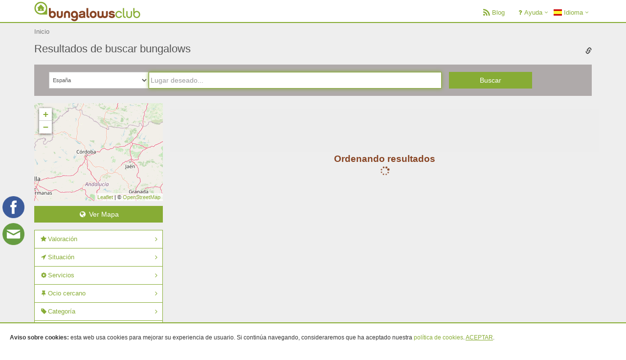

--- FILE ---
content_type: text/html; charset=UTF-8
request_url: https://www.bungalowsclub.com/es/carpio-el-6357213.html
body_size: 25880
content:
<!DOCTYPE html PUBLIC "-//W3C//DTD XHTML 1.0 Transitional//EN" "http://www.w3.org/TR/xhtml1/DTD/xhtml1-transitional.dtd">
<html xmlns="http://www.w3.org/1999/xhtml" >
<head>
    <meta http-equiv="content-type" content="text/html; charset=utf-8" />
    <meta http-equiv="Content-Language" content="es"/>
		<link rel="alternate" hreflang="en" href="https://www.bungalowsclub.com/en/carpio-el-6357213.html" />
		<link rel="alternate" hreflang="fr" href="https://www.bungalowsclub.com/fr/carpio-el-6357213.html" />
	
    <meta name="robots" content="index, follow" />
    	   <meta name="description" content="Bungalows y cabañas%s, consulta nuestros destinos en los que podrás reservar online tu bungalow o cabaña." />
        <!--<meta name="viewport" content="width=device-width, user-scalable=no">-->
    <meta name="viewport" content="width=device-width, initial-scale=1.0, minimum-scale=1.0, maximum-scale=1.0, user-scalable=no"/>
    <meta name="google-site-verification" content="kxZpumy3Jq6OwRqB3lh9MZ76nFojNjp-z_OyHmGssmw" />
        <meta property="og:title" content="Cabañas y Bungalows"/>
    <meta property="og:image" content="https://www.bungalowsclub.com/library/images/all_results_map.jpg"/>
    <meta property="og:site_name" content="BungalowsClub"/>
    <meta property="og:description" content="Bungalows y cabañas%s, consulta nuestros destinos en los que podrás reservar online tu bungalow o cabaña."/>
    <link rel="canonical" href="https://www.bungalowsclub.com/es/carpio-el-6357213.html" />    <title>Cabañas y Bungalows</title>

    <!--<link rel="stylesheet" href="/library/css/reset.css" type="text/css" media="screen, projection"/>-->

    <link rel="icon" type="image/png" href="/library/images/favicon.png" />

    <!--Bootstrap-->
    <link rel="stylesheet" href="/library/neocss/bootstrap.min.css" type="text/css" />

    <!--<link rel="stylesheet" href="/library/css/main_style.css" type="text/css"/>-->
    <link rel="stylesheet" href="/library/css/font-awesome.min.css" type="text/css"/>
    <!--<link rel="stylesheet" href="/library/css/flexcrollstyles.css" type="text/css" />-->
    <link rel="stylesheet" href="/library/css/bungalowsclub/jquery-ui-1.9.2.custom.min.css" type="text/css" media="screen" />
    <!--<link href="http://netdna.bootstrapcdn.com/font-awesome/4.0.3/css/font-awesome.min.css" rel="stylesheet" type="text/css">-->
    <!--<link rel="stylesheet" href="/library/css/font-awesome.css" type="text/css" />-->
    <link rel="stylesheet" href="/library/css/datepicker.min.css" type="text/css" />
    <!-- Flagsicon  -->
    <link rel="stylesheet" href="/library/css/flag-icon.min.css" type="text/css" />
    <!-- hovereffects  -->
    <link rel="stylesheet" href="/library/css/ihover.css" type="text/css" />
    <!--sidebar-->
    <link rel="stylesheet" href="/library/neocss/index.css?version=1.1" type="text/css" />


    <!--neoBungalows-->
    <!--Principal-->
    <!--<link rel="stylesheet" href="/library/neocss/app.css" type="text/css" />-->
    <!--Footer-->
    <link rel="stylesheet" href="/library/neocss/footer-v1.css" type="text/css" />
    <!--Header-->
    <link rel="stylesheet" href="/library/neocss/header-default.css" type="text/css" />
    <!--style-->
    <link rel="stylesheet" href="/library/neocss/neostyle.css" type="text/css" />
    <!--custom-->
    <link rel="stylesheet" href="/library/neocss/custom.css" type="text/css" />

    <link rel="stylesheet" href="/library/css/clearable.css" type="text/css" />

    
    <script type="2706fbb1ab2fdf6b9dffbf48-text/javascript" src="/library/js/jquery/jquery-1.11.2.min.js" charset="utf-8"></script>

    <!--style-->
    <link rel="stylesheet" href="/library/css/bootstrap-lightbox/ekko-lightbox.min.css" type="text/css" />

    <script type="2706fbb1ab2fdf6b9dffbf48-text/javascript" src="/library/css/bootstrap-lightbox/ekko-lightbox.js" charset="utf-8"></script>

    <script type="2706fbb1ab2fdf6b9dffbf48-text/javascript" src="/library/js/clearable.js" charset="utf-8"></script>

    <script type="2706fbb1ab2fdf6b9dffbf48-text/javascript" src="/library/js/send-on-enter-press.js" charset="utf-8"></script>
    <!--<script type="text/javascript" src="library/js/stickyfloat.js" charset="utf-8"></script>-->

    <!-- iconos ios -->
    <link href="/library/images/120-icono_bc.png" rel="apple-touch-icon" />
    <link href="/library/images/152-icono_bc.png" rel="apple-touch-icon" sizes="152x152" />
    <link href="/library/images/167-icono_bc.png" rel="apple-touch-icon" sizes="167x167" />
    <link href="/library/images/180-icono_bc.png" rel="apple-touch-icon" sizes="180x180" />
    <link href="/library/images/192-icono_bc.png" rel="icon" sizes="192x192" />
    <link href="/library/images/128-icono_bc.png" rel="icon" sizes="128x128" />


    <!-- Facebook Pixel Code -->
    <script type="2706fbb1ab2fdf6b9dffbf48-text/javascript">
    !function(f,b,e,v,n,t,s){if(f.fbq)return;n=f.fbq=function(){n.callMethod?
    n.callMethod.apply(n,arguments):n.queue.push(arguments)};if(!f._fbq)f._fbq=n;
    n.push=n;n.loaded=!0;n.version='2.0';n.queue=[];t=b.createElement(e);t.async=!0;
    t.src=v;s=b.getElementsByTagName(e)[0];s.parentNode.insertBefore(t,s)}(window,
    document,'script','https://connect.facebook.net/en_US/fbevents.js');

    fbq('init', '1244351372243724');
    </script>

        <script type="2706fbb1ab2fdf6b9dffbf48-text/javascript">
      (function(i,s,o,g,r,a,m){i['GoogleAnalyticsObject']=r;i[r]=i[r]||function(){
      (i[r].q=i[r].q||[]).push(arguments)},i[r].l=1*new Date();a=s.createElement(o),
      m=s.getElementsByTagName(o)[0];a.async=1;a.src=g;m.parentNode.insertBefore(a,m)
      })(window,document,'script','//www.google-analytics.com/analytics.js','ga');

      ga('create', 'UA-31136669-1', 'auto');
            ga('send', 'pageview');
      ga('send', 'event', 'Browsing', 'Search', '/es/search.html');
    </script>
    <!-- Global site tag (gtag.js) - Google Ads: 976028165 -->
    <script async src="https://www.googletagmanager.com/gtag/js?id=AW-976028165" type="2706fbb1ab2fdf6b9dffbf48-text/javascript"></script>
    <script type="2706fbb1ab2fdf6b9dffbf48-text/javascript">
      window.dataLayer = window.dataLayer || [];
      function gtag(){dataLayer.push(arguments);}
      gtag('js', new Date());

      gtag('config', 'AW-976028165');
    </script>

        <script type="2706fbb1ab2fdf6b9dffbf48-text/javascript">
    fbq('track', "PageView");
    </script>
    <noscript><img height="1" width="1" style="display:none"
    src="https://www.facebook.com/tr?id=1244351372243724&ev=PageView&noscript=1"/></noscript>
    <!-- End Facebook Pixel Code -->



    <link rel="stylesheet" href="/library/leaflet/leaflet.css"/>
    <script src="/library/leaflet/leaflet.js" type="2706fbb1ab2fdf6b9dffbf48-text/javascript"></script>
</head>
<body>
	<div class="wrapper" id="panel">
					 <!--=== Header ===-->
    <header class="header">
        <div class="container">
            <!-- Logo -->
            <a class="logo pull-left" href="https://www.bungalowsclub.com/es/" title="BungalowsClub" accesskey="0" >
                <img src="/library/svg/logo_bc_new.png" alt="BungalowsClub" id="logo_iphone">
            </a>
            <!-- End Logo -->



            <div class="nopadding-lr nopadding-bt">


                <!-- Toggle get grouped for better mobile display -->
                <button type="button" class="navbar-toggle" data-toggle="collapse" data-target=".navbar-responsive-collapse" style="height: 34px;">
                    <span class="sr-only">Toggle navigation</span>
                    <span class="fa fa-bars"></span>
                </button>
                <!-- End Toggle -->

                                 <button class="btn-u mini_search hidden-md hidden-lg toggle-button-search" type="button">
                    <i class="fa fa-fw fa-search"></i>
                </button>
                

            </div>

        </div><!--/end container-->

        <!-- Collect the nav links, forms, and other content for toggling -->
        <div class="collapse navbar-collapse mega-menu navbar-responsive-collapse">
            <div class="container">
                <ul class="nav navbar-nav">
                    <!-- Recomendados
                    <li>
                        <a href="https://www.bungalowsclub.com/es/bungalows-recomendados/">
                            <i class="fa fa-fw fa-heart fa-lg fa-fw" ></i>Recomendados                        </a>
                    </li>-->
                    <!-- End Recomendados -->
                    <!-- Blog -->
                    <li>
                        <a href="https://www.bungalowsclub.com/info/blog-del-viajero/">
                          <i class="fa fa-fw fa-rss fa-lg fa-fw" ></i>Blog                        </a>
                    </li>
                    <!-- End Blog -->

                    <!-- Ayuda -->
                    <li class="dropdown">
                        <a href="javascript:void(0);" class="dropdown-toggle" data-toggle="dropdown">
                            <i class="fa fa-fw fa-rss fa-question fa-fw"></i>Ayuda                        </a>
                       <ul class="dropdown-menu pull-right">
                            <li><a href="https://www.bungalowsclub.com/info/quienes-somos/">Quiénes somos</a></li>
                            <li><a href="https://www.bungalowsclub.com/info/contacto/">Contacto</a></li>
                        </ul>
                    </li>
                    <!-- End Ayuda -->

                    <!-- Idioma -->
                     <li class="dropdown">
                        <a href="javascript:void(0);" class="dropdown-toggle" data-toggle="dropdown">
                            <span class="flag-icon flag-icon-es"></span> Idioma                        </a>
                        <ul class="dropdown-menu pull-right">
                                                        <li><a href="https://www.bungalowsclub.com/en/carpio-el-6357213.html"><img src="/library/svg/flags/png/gb.png" width="18" height="14" alt="English"> English</a></li>
                                                        <li><a href="https://www.bungalowsclub.com/fr/carpio-el-6357213.html"><img src="/library/svg/flags/png/fr.png" width="18" height="14" alt="Français"> Français</a></li>
                                                    <!--<li><a href=""><span class="flag-icon flag-icon-pt"></span> Portuguese(PT)</a></li>-->
                        </ul>
                    </li>
                    <!-- End Idioma -->
                </ul>
            </div><!--/end container-->
        </div><!--/navbar-collapse-->
    </header>
    <!--=== End Header ===-->



    <!-- MyBooking Modal -->
        <div class="modal fade" id="myBooking" tabindex="-1" role="dialog" aria-labelledby="myBooking" aria-hidden="true">
                                <div class="modal-dialog modal-md">
                        <div class="modal-content my-booking-login">
                            <div class="modal-header text-center" >
                                <!--<a data-dismiss="modal" aria-label="Close"><i class="fa fa-times fa-2x fa-fw" style="margin: 0px;padding-bottom: 5px;margin-top: 4px;color:white"></i></a>-->
                                <!--<button type="button" class="close" data-dismiss="modal" aria-label="Close"><span aria-hidden="true">&times;</span></button>-->
                                <span class="modal-title " id="myModalLabel" >Introduzca los datos de su reserva</span>
                            </div>

                           <div class="modal-footer">
                                <form novalidate="novalidate" id="userreservation" action="https://www.bungalowsclub.com/es/booking/my-booking.php" method="post">
                                    <div class="block col-md-offset-2 col-md-8 col-lg-8 col-lg-offset-2">
                                        <input id="reservationemail" name="reservationemail" class="form-text required email valid form-control" type="email" placeholder="E-Mail" />
                                    </div>
                                    <div class="block col-md-offset-2 col-md-8 col-lg-8 col-lg-offset-2 margin-bottom-5">
                                        <input id="reservationlocata" name="reservationlocata" class="form-text required valid form-control" type="text" placeholder="Localizador" />
                                    </div>
                                    <div class="block col-md-offset-2 col-md-8 col-lg-8 col-lg-offset-2 margin-bottom-5">
                                       <input value="Entrar" class="form-submit txt btn_mod form-control btn-u " type="submit" />
                                    </div>
                                </form>
                            </div>
                        </div>
                    </div>
                <!-- End my-reservation-login !-->
        </div>

				<!--=== Breadcrumbs ===-->
		    <div class="breadcrumbs hidden-xs">
		        <div class="container">
		            <!--<h1 class="pull-left">Tabels</h1>-->
		            <ul id="mybreadcrum" class="pull-left breadcrumb nomargin-bottom nopadding-left">
		                <li><a href="https://www.bungalowsclub.com/es/">Inicio</a></li>
		                		            </ul>
		        </div>
		    </div><!--/breadcrumbs-->
		    <!--=== End Breadcrumbs ===-->
	
	    <!-- Search Container-->
        <div class="container" id="top-search">
       		<h1 >Resultados de buscar bungalows</h1>
       	       	       		<span id='shorten_url' class="shorten_url glyphicon glyphicon-link" aria-hidden="true"></span>
       		<span id="shorten_url_p" class="shorten_url"></span>
        </div>
        <!-- end Search Container-->


	    <!--=== Content Part ===-->
	    <div class="container content sm-nopadding-top nopadding-bottom-xs nopadding-bottom-sm nopadding-top-sm nopadding-top-xs">
	    	    <script type="2706fbb1ab2fdf6b9dffbf48-text/javascript">
        // console.log('cargando formulario - reseteo de datos');
        jQuery('#lat').val('');
        jQuery('#lng').val('');
        jQuery('#type').val('');
        jQuery('#lat_responsive').val('');
        jQuery('#lng_responsive').val('');
        jQuery('#type_responsive').val('');

    </script>

                    <!--busqueda form-destination / busqueda general    navbar-fixed-top data-spy='affix' data-offset-top='197'-->
                <div class="row nomargin-lr search_form hidden-xs hidden-sm" id="row_header">
                    <div class="hidden-xs hidden-sm col-md-12 nomargin-lr" data-spy='affix' data-offset-top='0' id="top_main_search">
                        <form action="/es/carpio-el-6357213.html" method="get" id="frm_search" class="td-search-form" novalidate="" name='general'>
                            <!-- auto-search -->
                            <div class="col-md-9 col-lg-9 nopadding-right">
                                <div class="col-md-3 col-lg-3 nopadding-right nopadding-left">
                                    <select class="form-control smaller_size" id="autoc-select" name="autoc-select">
                                        <option value="España">España</option>
                                        <option value="Portugal">Portugal</option>
                                        <option value="Francia">Francia </option>
                                        <option value="Establecimientos">Establecimientos </option>
                                        <option value="Viajes" >Viajes </option>
                                    </select>
                                </div>
                                <div class="col-md-9 col-lg-9 nopadding-left">
                                    <!-- input busqueda antigua-->
                                    <input required class="form-destination form-control clearable" autofocus="autofocus" type="hidden" name="fullsearch" onkeyup="if (!window.__cfRLUnblockHandlers) return false; sendOnEnterPress(event);" value="" id="form-destination" name="form-destination" placeholder="Lugar deseado..." data-cf-modified-2706fbb1ab2fdf6b9dffbf48-="" />
                                    <!-- input busqueda nueva-->
                                    <input required class="form-control" autofocus="autofocus" type="text" id="autoc-input-maps" name="autoc-input-maps" autocomplete="off" value='' placeholder="Lugar deseado..."/>
                                </div>
                            </div>
                            <div class="col-md-2 col-lg-2 nopadding-left">
                                <input style="display:none;" type="text" id="autoc-input" name="autoc-input" autocomplete="off" placeholder="Realice su búsqueda"/>
                                <input type="hidden" id="lat" name="lat" value=''/>
                                <input type="hidden" id="lng" name="lng" value=''/>
                                <input type="hidden" id="type" name="type" value=''/>
                                <input type="hidden" id="country" name="country" value='España'/>
                                <input type="hidden" id="foldername" name="foldername" value='carpio-el'/>
                                <input type="hidden" id="name-geonameid" name="name-geonameid" value='carpio-el-6357213.html'/>
                                <!-- <input type="hidden" id="placeName" name="placeName" value=''/> -->
                                <button class="doSearch form-submit btn-u text-center btn-block">Buscar</button>
                            </div>
                                                        </form>
                    </div>
                </div>

<script type="2706fbb1ab2fdf6b9dffbf48-text/javascript">

//selected country
var country = 'España';
$('#autoc-select option[value='+country+']').attr('selected','selected');
$('#autoc-select-responsive option[value='+country+']').attr('selected','selected');

jQuery(".td-search-form").submit(function(){
    // console.log('submit search-form');
    //comprobacion
    var fecha = jQuery('#arrival_date').val();
    // console.log(fecha);
    localStorage.setItem('fecha', fecha);

    var isFormValid = true;
    if (jQuery('#autoc-select').val() == 'Establecimientos' || jQuery('#autoc-select-responsive').val() == 'Establecimientos') {
        isFormValid = true;
    }else{
        if (!jQuery('#lat').val() && !jQuery('#lng').val() && !jQuery('#lat_responsive').val() && !jQuery('#lng_responsive').val()){
            // console.log('1 - No hay datos de lat o long');
            if (!jQuery('#name-geonameid').val() && !jQuery('#name-geonameid-responsive').val()) {
                jQuery('#autoc-input-maps').val('Escoja una localización');
                jQuery('#autoc-input-maps-responsive').val('Escoja una localización');
                isFormValid = false;
            }else{
                jQuery("#frm_search").attr("action", "https://www.bungalowsclub.com/es/carpio-el-6357213.html ");
                jQuery("form[name='mobile']").attr("action", "https://www.bungalowsclub.com/es/carpio-el-6357213.html ");
                isFormValid = true;
            }

        }else{
            jQuery('#name-geonameid').val('');
            jQuery('#name-geonameid-responsive').val('');
            jQuery('#foldername').val('');


            var option = jQuery('#autoc-select').val();
            var lat = jQuery('#lat').val();
            var lng = jQuery('#lng').val();
            var type = jQuery('#type').val();
            var est = jQuery('#autoc-select').val();
            var est2 = jQuery('#form-destination').val();
            var busqueda = jQuery('#autoc-input-maps').val();
            // localStorage.setItem('busqueda', busqueda);
            // localStorage.setItem('lat', lat);
            // localStorage.setItem('est', est);
            // localStorage.setItem('lng', lng);

            var lat_responsive = jQuery('#lat_responsive').val();
            var lng_responsive = jQuery('#lng_responsive').val();
            var type_responsive = jQuery('#type_responsive').val();
            var est_responsive = jQuery('#autoc-select-responsive').val();
            var busqueda_responsive = jQuery('#autoc-input-maps-responsive').val();

            // console.log('valores de localizacion:');
            // console.log(lat);
            // console.log(lng);
            // console.log(jQuery('#autoc-input-maps').val());

            isFormValid = true;
        }
    }

    return isFormValid;
});



</script>
	    	<div class="row" id="row_map_full_screen" style="display:none;">
	    		<div style="width:100%;height:72vh;z-index:0:position:absolute" id="map_full_screen"></div>
	    		<div class="col-md-12" style="position:relative;bottom: 72vh;">
	    			<div class="btn-group pull-right close-big-map dropdown-order" id="">
	                    <button type="button" class="btn-u btn-u">Ocultar</button>
	                    <button type="button" class="btn-u btn-u btn-u-split dropdown-toggle " >
	                        <i class="fa fa-close"></i>
	                    </button>
	                </div>
	    		</div>
	    	</div>
	        <div class="row" id="row_content">

	            <!-- Begin Content -->
	            <div class="col-md-9 col-lg-9 pull-right-md pull-right-lg">
	            	<!--Row Order-->
	            	<div class="row nomargin-lr-xs nopadding-lr-sm nopadding-top margin-bottom-10">
	            		<div class="col-xs-12 col-sm-12 col-md-8 col-lg-8 nopadding-top nopadding-lr-xs padding-bottom-10-xs padding-bottom-10-sm" id="num_establishment">
	            			<span class="font-14px padding-bottom-5 searchFound"></span>
										</div>

	            		<div class="col-xs-12 col-sm-8 hidden-md hidden-lg nopadding-lr-xs" id="dropdown-filter-search-gp">
	            			<div class="btn-group toggle-button-filter" id="dropdown-filter">
		                        <button type="button" class="btn-u btn-u">Filtros</button>
		                        <button type="button" class="btn-u btn-u btn-u-split dropdown-toggle" style="height: 34px;" data-toggle="dropdown" aria-expanded="false">
		                            <i class="fa fa-cog fa-fw"></i>
		                            <span class="sr-only">Toggle Dropdown</span>
		                        </button>
		                    </div>


	            		</div>

												

	            	</div>
	            	<!-- End Row Order-->

	                <!-- Row Establishments -->
	                <div class="row contents">
	                	<!-- que solo salga despues de pintar los primeros resultados -->
	                	<div id='wait' style="display:none;" class='center-text'>
	                		Ordenando resultados	                		<br>
	                		<i class="fa fa-spinner fa-spin fa-fw" aria-hidden="true"></i>
	                	</div>
						<style type="text/css">

.leaflet-tooltip.leaflet-zoom-animated.leaflet-tooltip-center {
	margin-top: -13px;
	color: #884523;
	background-color: white;
	border: 1px solid #884523;
	padding: 2px;
	display: inline-block !important;
	position: absolute;
	width: 60px;
	text-align: center;
	opacity: 1 !important;
}

.leaflet-tooltip-center::before {
    display: none;
}

.leaflet-marker-icon.leaflet-zoom-animated.leaflet-interactive {
	margin-top: -37px;
	margin-left: -10px;
}
.leaflet-popup-content {

    max-height: 310px;
    overflow: hidden;
    text-align: center;

}
.leaflet-popup-tip-container {
    margin-top: -25px;
}

.leaflet-popup-content-wrapper {
    margin-bottom: 25px;
}
.leaflet-container a {
    color: #87AC35;
}
#dropdown-order {
    z-index: 999;
}
</style>
<script type="2706fbb1ab2fdf6b9dffbf48-text/javascript">

	function loadGoogleMaps(Container,opt,marker_num, cb) {
		var thisFunc = this,
			map, mapOptions,
			marker,LatLng;

		var infowindow;
		var markersArray = [];
		var htmlArray = [];
		var Array_price = [];

		var icon = "/library/images/icons/bc_marca2.svg"	;

		var icon_location = 	"/library/images/icons/blue-pushpin.png";

		thisFunc.init = function () {
			
						
			var x = 40.403073;
			var y = -3.712537;
			var myLatlng = [x, y];


			mapOptions = {
				zoom: 7,
				center: myLatlng,

			};

			var n_markers = markersArray.length;

			var container_id = Container.selector;

		 	if (map == undefined &&  !(jQuery(container_id).hasClass('leaflet-container'))){//Evita inicializar el mapa dos veces
		 		map = L.map(container_id.substr(1), mapOptions); //crear mapa con las opciones configuradas

				//Mapa en tamaño completo


		        var Wikimedia =  L.tileLayer('https://{s}.tile.openstreetmap.org/{z}/{x}/{y}.png', {
            		attribution: '&copy; <a href="https://www.openstreetmap.org/copyright">OpenStreetMap</a>',
		            minZoom: 2,//alejamiento maximo, tierra completa
		        }).addTo(map);// añadir capa de visualizacion del mapa asi como sus opciones propias


				
				for (i = 0; i <  markersArray.length; i++){

		            var MyIcon = L.icon({
		                iconUrl : markersArray[i].icon,//imagen del icono
		            });
					var mark = L.marker(markersArray[i].lat_long,{
						icon : MyIcon,
						title:  markersArray[i].title,

					}); /*.bindTooltip(markersArray[i].labelContent,
						    {
						        permanent: true,
						        direction: 'center'
						    }
						); */
					mark.bindPopup(htmlArray[i]);
					mark.addTo(map);
					n_markers = i;

				}

				//console.log("ultimo marcador"+JSON.stringify(markersArray[n_markers+1]));

			}

			/*AAAAAAA  google.maps.event.addDomListenerOnce(map, 'idle', function () {
				google.maps.event.addDomListener(window, 'resize', function () {
					map.setCenter(myLatlng);
				});
			});*/

			//var directionsDisplay = new google.maps.DirectionsRenderer();
			//var directionsService = new google.maps.DirectionsService();

			if(opt==1){
				console.log('situar centro');
				markersArray[marker_num].getPosition();
				myLatlng = markersArray[marker_num].getPosition();
				/*AAAAAAAmap.setCenter(myLatlng);
				infowindow.open(map, markersArray[marker_num]);
				infowindow.setContent(htmlArray[marker_num]);*/
				map.setZoom(16);
			}
		}

		thisFunc.getMap = function() {
			return map;
		}

		thisFunc.init();
	}


</script>



<script type="2706fbb1ab2fdf6b9dffbf48-text/javascript" async>document.getElementById('wait').style.display='inline';</script>	                </div>
	                <!--end Row Establihsments-->

	            </div><!-- End Content -->

	        
		            <!-- Begin Sidebar Menu -->
		            <!-- <div id='containerSidebar'> -->
		            	<!-- data-spy="affix"  data-offset-top="205" -->
		            <div class="hidden-xs hidden-sm col-md-3 col-lg-3 " id='SidebarMenu'  >
		            	<aside class="row" >
		            		<div class="col-md-12 col-lg-12">
			            		<div class="col-md-12 col-lg-12 margin-bottom-10" id="search-map"></div>
			            		<div class="col-md-12 col-lg-12 margin-bottom-15 map-toggle-button btn-u text-center" >
			            			<i class="fa fa-fw fa-globe "></i> Ver Mapa			            		</div>
			            	</div>
		            	</aside>
		            	<aside class="row options" id="normal_filter_menu_affix" >
		            		<div class="col-md-12 col-lg-12" >
									<ul class="list-group sidebar-nav-v1 " id="sidebar-nav" >
		<form id="filter-form" method="get" action="" name="filtros_loadFilterMenu">
            <input type="hidden" name="doSearch" value="1" />
            <!-- <input type="hidden" name="filter-price-max" value="" /> -->
            <input type="hidden" name="arrival_date" value="" />
            <input type="hidden" name="departure_date" value="" />
            <input type="hidden" name="people" value="" />
            <input type="hidden" name="order_param" id="order_param" value="direct_confirm" />
            <input type="hidden" name="lat" id="lat" value="" />
            <input type="hidden" name="lng" id="lng" value="" />
            <input type="hidden" name="type" id="type" value="" />
            <input type="hidden" name="autoc-select" id="autoc-select" value="" />
            <input type="hidden" name="autoc-input-maps" id="autoc-input-maps" value="" />

        			<!-- Valoracion -->
            <li class="list-group-item list-toggle">
                <a data-toggle="collapse" data-parent="#sidebar-nav" href="#collapse-ratings">
                	<i class="fa fa-star fa-fw "></i>Valoración					<!--<span class="pull-right glyphicon glyphicon-menu-right" aria-hidden="true"></span> -->
				</a>
                <ul id="collapse-ratings" class="collapse ">
					<!--<li class="inner-sidebar range-inner-sidebar">-->
						<!--<input type="hidden" id="filter-rate" name="filter-rate" value="">
                    	<div id="slider-range-ratings" class="slider-range-filter"></div>-->
            							<li class="inner-sidebar">
							<label for="filter-rate-5">
								<input type="checkbox" name="filter-rate" features_filter="1" id="filter-rate-5" value="5" />
							<i class="fa fa-star fa-fw gold star-16"></i><i class="fa fa-star fa-fw gold star-16"></i><i class="fa fa-star fa-fw gold star-16"></i><i class="fa fa-star fa-fw gold star-16"></i><i class="fa fa-star fa-fw gold star-16"></i>							</label>
						</li>
										<li class="inner-sidebar">
							<label for="filter-rate-4">
								<input type="checkbox" name="filter-rate" features_filter="1" id="filter-rate-4" value="4" />
							<i class="fa fa-star fa-fw gold star-16"></i><i class="fa fa-star fa-fw gold star-16"></i><i class="fa fa-star fa-fw gold star-16"></i><i class="fa fa-star fa-fw gold star-16"></i>							</label>
						</li>
										<li class="inner-sidebar">
							<label for="filter-rate-3">
								<input type="checkbox" name="filter-rate" features_filter="1" id="filter-rate-3" value="3" />
							<i class="fa fa-star fa-fw gold star-16"></i><i class="fa fa-star fa-fw gold star-16"></i><i class="fa fa-star fa-fw gold star-16"></i>							</label>
						</li>
										<li class="inner-sidebar">
							<label for="filter-rate-2">
								<input type="checkbox" name="filter-rate" features_filter="1" id="filter-rate-2" value="2" />
							<i class="fa fa-star fa-fw gold star-16"></i><i class="fa fa-star fa-fw gold star-16"></i>							</label>
						</li>
										<li class="inner-sidebar">
							<label for="filter-rate-1">
								<input type="checkbox" name="filter-rate" features_filter="1" id="filter-rate-1" value="1" />
							<i class="fa fa-star fa-fw gold star-16"></i>							</label>
						</li>
				
	                <!--<div class="hidden">
						<div class="filter-rate-0">
							Sin valoraciones						</div>
	            						</div>-->
                </ul>
            </li>
        <!-- End Valoracion -->
									<li class="list-group-item list-toggle">
		                        <a data-toggle="collapse" data-parent="#sidebar-nav" href="#collapse-E1"><i class="fa fa-location-arrow fa-fw icon_panel"></i>Situación</a>
		                        <!--<span class="pull-right glyphicon glyphicon-menu-right" aria-hidden="true"></span>-->
								<ul id="collapse-E1" class="collapse ">
												<li class="inner-sidebar">
										<label for="filter-type-0-1">
											<input features_filter="1" type="checkbox" name="establishments_features[]" value="1" id="filter-type-0-1" />
											Costa										</label>
									</li>
										<li class="inner-sidebar">
										<label for="filter-type-0-6">
											<input features_filter="1" type="checkbox" name="establishments_features[]" value="6" id="filter-type-0-6" />
											Interior										</label>
									</li>
										<li class="inner-sidebar">
										<label for="filter-type-0-5">
											<input features_filter="1" type="checkbox" name="establishments_features[]" value="5" id="filter-type-0-5" />
											Lago										</label>
									</li>
										<li class="inner-sidebar">
										<label for="filter-type-0-7">
											<input features_filter="1" type="checkbox" name="establishments_features[]" value="7" id="filter-type-0-7" />
											Montaña										</label>
									</li>
										<li class="inner-sidebar">
										<label for="filter-type-0-4">
											<input features_filter="1" type="checkbox" name="establishments_features[]" value="4" id="filter-type-0-4" />
											Pantano										</label>
									</li>
										<li class="inner-sidebar">
										<label for="filter-type-0-3">
											<input features_filter="1" type="checkbox" name="establishments_features[]" value="3" id="filter-type-0-3" />
											Río										</label>
									</li>
										<li class="inner-sidebar">
										<label for="filter-type-0-2">
											<input features_filter="1" type="checkbox" name="establishments_features[]" value="2" id="filter-type-0-2" />
											Zona Turística										</label>
									</li>
									</ul>
							</li>
										<li class="list-group-item list-toggle">
		                        <a data-toggle="collapse" data-parent="#sidebar-nav" href="#collapse-E2"><i class="fa fa-cog fa-fw icon_panel"></i>Servicios</a>
		                        <!--<span class="pull-right glyphicon glyphicon-menu-right" aria-hidden="true"></span>-->
								<ul id="collapse-E2" class="collapse ">
												<li class="inner-sidebar">
										<label for="filter-type-0-15">
											<input features_filter="1" type="checkbox" name="establishments_features[]" value="15" id="filter-type-0-15" />
											Acc. Minusválidos										</label>
									</li>
										<li class="inner-sidebar">
										<label for="filter-type-0-13">
											<input features_filter="1" type="checkbox" name="establishments_features[]" value="13" id="filter-type-0-13" />
											Área de Juegos										</label>
									</li>
										<li class="inner-sidebar">
										<label for="filter-type-0-46">
											<input features_filter="1" type="checkbox" name="establishments_features[]" value="46" id="filter-type-0-46" />
											Barbacoas										</label>
									</li>
										<li class="inner-sidebar">
										<label for="filter-type-0-24">
											<input features_filter="1" type="checkbox" name="establishments_features[]" value="24" id="filter-type-0-24" />
											Energías Renovables										</label>
									</li>
										<li class="inner-sidebar">
										<label for="filter-type-0-22">
											<input features_filter="1" type="checkbox" name="establishments_features[]" value="22" id="filter-type-0-22" />
											Frontón										</label>
									</li>
										<li class="inner-sidebar">
										<label for="filter-type-0-23">
											<input features_filter="1" type="checkbox" name="establishments_features[]" value="23" id="filter-type-0-23" />
											Gimnasio										</label>
									</li>
										<li class="inner-sidebar">
										<label for="filter-type-0-52">
											<input features_filter="1" type="checkbox" name="establishments_features[]" value="52" id="filter-type-0-52" />
											Grupos / Eventos										</label>
									</li>
										<li class="inner-sidebar">
										<label for="filter-type-0-11">
											<input features_filter="1" type="checkbox" name="establishments_features[]" value="11" id="filter-type-0-11" />
											Instalaciones Deporte										</label>
									</li>
										<li class="inner-sidebar">
										<label for="filter-type-0-9">
											<input features_filter="1" type="checkbox" name="establishments_features[]" value="9" id="filter-type-0-9" />
											Internet										</label>
									</li>
										<li class="inner-sidebar">
										<label for="filter-type-0-17">
											<input features_filter="1" type="checkbox" name="establishments_features[]" value="17" id="filter-type-0-17" />
											Lavandería										</label>
									</li>
										<li class="inner-sidebar">
										<label for="filter-type-0-20">
											<input features_filter="1" type="checkbox" name="establishments_features[]" value="20" id="filter-type-0-20" />
											Pádel										</label>
									</li>
										<li class="inner-sidebar">
										<label for="filter-type-0-25">
											<input features_filter="1" type="checkbox" name="establishments_features[]" value="25" id="filter-type-0-25" />
											Parking										</label>
									</li>
										<li class="inner-sidebar">
										<label for="filter-type-0-14">
											<input features_filter="1" type="checkbox" name="establishments_features[]" value="14" id="filter-type-0-14" />
											Parque Infantil										</label>
									</li>
										<li class="inner-sidebar">
										<label for="filter-type-0-8">
											<input features_filter="1" type="checkbox" name="establishments_features[]" value="8" id="filter-type-0-8" />
											Piscina										</label>
									</li>
										<li class="inner-sidebar">
										<label for="filter-type-0-18">
											<input features_filter="1" type="checkbox" name="establishments_features[]" value="18" id="filter-type-0-18" />
											Prog. de Animación										</label>
									</li>
										<li class="inner-sidebar">
										<label for="filter-type-0-12">
											<input features_filter="1" type="checkbox" name="establishments_features[]" value="12" id="filter-type-0-12" />
											Restaurante										</label>
									</li>
										<li class="inner-sidebar">
										<label for="filter-type-0-19">
											<input features_filter="1" type="checkbox" name="establishments_features[]" value="19" id="filter-type-0-19" />
											Spa										</label>
									</li>
										<li class="inner-sidebar">
										<label for="filter-type-0-16">
											<input features_filter="1" type="checkbox" name="establishments_features[]" value="16" id="filter-type-0-16" />
											Supermercado										</label>
									</li>
										<li class="inner-sidebar">
										<label for="filter-type-0-21">
											<input features_filter="1" type="checkbox" name="establishments_features[]" value="21" id="filter-type-0-21" />
											Tenis										</label>
									</li>
										<li class="inner-sidebar">
										<label for="filter-type-0-10">
											<input features_filter="1" type="checkbox" name="establishments_features[]" value="10" id="filter-type-0-10" />
											WiFi										</label>
									</li>
									</ul>
							</li>
										<li class="list-group-item list-toggle">
		                        <a data-toggle="collapse" data-parent="#sidebar-nav" href="#collapse-E3"><i class="fa fa-thumb-tack fa-fw icon_panel"></i>Ocio cercano</a>
		                        <!--<span class="pull-right glyphicon glyphicon-menu-right" aria-hidden="true"></span>-->
								<ul id="collapse-E3" class="collapse ">
												<li class="inner-sidebar">
										<label for="filter-type-0-35">
											<input features_filter="1" type="checkbox" name="establishments_features[]" value="35" id="filter-type-0-35" />
											Alquiler de bicicletas										</label>
									</li>
										<li class="inner-sidebar">
										<label for="filter-type-0-28">
											<input features_filter="1" type="checkbox" name="establishments_features[]" value="28" id="filter-type-0-28" />
											Alquiler embarcaciones										</label>
									</li>
										<li class="inner-sidebar">
										<label for="filter-type-0-37">
											<input features_filter="1" type="checkbox" name="establishments_features[]" value="37" id="filter-type-0-37" />
											Animación										</label>
									</li>
										<li class="inner-sidebar">
										<label for="filter-type-0-27">
											<input features_filter="1" type="checkbox" name="establishments_features[]" value="27" id="filter-type-0-27" />
											Aventura										</label>
									</li>
										<li class="inner-sidebar">
										<label for="filter-type-0-30">
											<input features_filter="1" type="checkbox" name="establishments_features[]" value="30" id="filter-type-0-30" />
											Caza										</label>
									</li>
										<li class="inner-sidebar">
										<label for="filter-type-0-29">
											<input features_filter="1" type="checkbox" name="establishments_features[]" value="29" id="filter-type-0-29" />
											Equitación										</label>
									</li>
										<li class="inner-sidebar">
										<label for="filter-type-0-44">
											<input features_filter="1" type="checkbox" name="establishments_features[]" value="44" id="filter-type-0-44" />
											Espeleología										</label>
									</li>
										<li class="inner-sidebar">
										<label for="filter-type-0-40">
											<input features_filter="1" type="checkbox" name="establishments_features[]" value="40" id="filter-type-0-40" />
											Esquí										</label>
									</li>
										<li class="inner-sidebar">
										<label for="filter-type-0-32">
											<input features_filter="1" type="checkbox" name="establishments_features[]" value="32" id="filter-type-0-32" />
											Golf										</label>
									</li>
										<li class="inner-sidebar">
										<label for="filter-type-0-33">
											<input features_filter="1" type="checkbox" name="establishments_features[]" value="33" id="filter-type-0-33" />
											Minigolf										</label>
									</li>
										<li class="inner-sidebar">
										<label for="filter-type-0-38">
											<input features_filter="1" type="checkbox" name="establishments_features[]" value="38" id="filter-type-0-38" />
											Montañismo										</label>
									</li>
										<li class="inner-sidebar">
										<label for="filter-type-0-39">
											<input features_filter="1" type="checkbox" name="establishments_features[]" value="39" id="filter-type-0-39" />
											Parque Temático										</label>
									</li>
										<li class="inner-sidebar">
										<label for="filter-type-0-31">
											<input features_filter="1" type="checkbox" name="establishments_features[]" value="31" id="filter-type-0-31" />
											Pesca										</label>
									</li>
										<li class="inner-sidebar">
										<label for="filter-type-0-47">
											<input features_filter="1" type="checkbox" name="establishments_features[]" value="47" id="filter-type-0-47" />
											Rutas BTT / Ciclismo										</label>
									</li>
										<li class="inner-sidebar">
										<label for="filter-type-0-26">
											<input features_filter="1" type="checkbox" name="establishments_features[]" value="26" id="filter-type-0-26" />
											Senderismo										</label>
									</li>
										<li class="inner-sidebar">
										<label for="filter-type-0-43">
											<input features_filter="1" type="checkbox" name="establishments_features[]" value="43" id="filter-type-0-43" />
											Submarinismo										</label>
									</li>
										<li class="inner-sidebar">
										<label for="filter-type-0-42">
											<input features_filter="1" type="checkbox" name="establishments_features[]" value="42" id="filter-type-0-42" />
											Surf										</label>
									</li>
										<li class="inner-sidebar">
										<label for="filter-type-0-34">
											<input features_filter="1" type="checkbox" name="establishments_features[]" value="34" id="filter-type-0-34" />
											Vela										</label>
									</li>
										<li class="inner-sidebar">
										<label for="filter-type-0-48">
											<input features_filter="1" type="checkbox" name="establishments_features[]" value="48" id="filter-type-0-48" />
											Vías Verdes										</label>
									</li>
										<li class="inner-sidebar">
										<label for="filter-type-0-45">
											<input features_filter="1" type="checkbox" name="establishments_features[]" value="45" id="filter-type-0-45" />
											Visitas interpretadas										</label>
									</li>
										<li class="inner-sidebar">
										<label for="filter-type-0-41">
											<input features_filter="1" type="checkbox" name="establishments_features[]" value="41" id="filter-type-0-41" />
											Windsurf										</label>
									</li>
										<li class="inner-sidebar">
										<label for="filter-type-0-36">
											<input features_filter="1" type="checkbox" name="establishments_features[]" value="36" id="filter-type-0-36" />
											Zona nudista										</label>
									</li>
									</ul>
							</li>
										<li class="list-group-item list-toggle">
		                        <a data-toggle="collapse" data-parent="#sidebar-nav" href="#collapse-E4"><i class="fa fa-tag fa-fw icon_panel"></i>Categoría</a>
		                        <!--<span class="pull-right glyphicon glyphicon-menu-right" aria-hidden="true"></span>-->
								<ul id="collapse-E4" class="collapse ">
												<li class="inner-sidebar">
										<label for="filter-type-0-51">
											<input features_filter="1" type="checkbox" name="establishments_features[]" value="51" id="filter-type-0-51" />
											Alojamiento con encanto										</label>
									</li>
										<li class="inner-sidebar">
										<label for="filter-type-0-50">
											<input features_filter="1" type="checkbox" name="establishments_features[]" value="50" id="filter-type-0-50" />
											Camping										</label>
									</li>
										<li class="inner-sidebar">
										<label for="filter-type-0-49">
											<input features_filter="1" type="checkbox" name="establishments_features[]" value="49" id="filter-type-0-49" />
											Parque de vacaciones										</label>
									</li>
									</ul>
							</li>
										<!--</ul></li>-->
									<li class="list-group-item list-toggle">
		                        <a data-toggle="collapse" data-parent="#sidebar-nav" href="#collapse-P2"><i class="fa fa-home fa-fw icon_panel"></i>Tipo de alojamiento</a>
		                        <!--<span class="pull-right glyphicon glyphicon-menu-right" aria-hidden="true"></span>-->
								<ul id="collapse-P2" class="collapse ">
												<li class="inner-sidebar">
										<label for="filter-type-1-33">
											<input features_filter="1" type="checkbox" name="products_features[]" value="33" id="filter-type-1-33" />
											Apartamento										</label>
									</li>
										<li class="inner-sidebar">
										<label for="filter-type-1-26">
											<input features_filter="1" type="checkbox" name="products_features[]" value="26" id="filter-type-1-26" />
											Cabaña / Bungalow										</label>
									</li>
										<li class="inner-sidebar">
										<label for="filter-type-1-34">
											<input features_filter="1" type="checkbox" name="products_features[]" value="34" id="filter-type-1-34" />
											Cabaña en los árboles										</label>
									</li>
										<li class="inner-sidebar">
										<label for="filter-type-1-35">
											<input features_filter="1" type="checkbox" name="products_features[]" value="35" id="filter-type-1-35" />
											Glamping										</label>
									</li>
										<li class="inner-sidebar">
										<label for="filter-type-1-27">
											<input features_filter="1" type="checkbox" name="products_features[]" value="27" id="filter-type-1-27" />
											Habitación rural										</label>
									</li>
										<li class="inner-sidebar">
										<label for="filter-type-1-32">
											<input features_filter="1" type="checkbox" name="products_features[]" value="32" id="filter-type-1-32" />
											Hostal										</label>
									</li>
										<li class="inner-sidebar">
										<label for="filter-type-1-31">
											<input features_filter="1" type="checkbox" name="products_features[]" value="31" id="filter-type-1-31" />
											Hotel										</label>
									</li>
										<li class="inner-sidebar">
										<label for="filter-type-1-17">
											<input features_filter="1" type="checkbox" name="products_features[]" value="17" id="filter-type-1-17" />
											Mobil home										</label>
									</li>
										<li class="inner-sidebar">
										<label for="filter-type-1-29">
											<input features_filter="1" type="checkbox" name="products_features[]" value="29" id="filter-type-1-29" />
											Yurta										</label>
									</li>
									</ul>
							</li>
										<li class="list-group-item list-toggle">
		                        <a data-toggle="collapse" data-parent="#sidebar-nav" href="#collapse-P3"><i class="fa fa-thumbs-up fa-fw icon_panel"></i>Recomendado para</a>
		                        <!--<span class="pull-right glyphicon glyphicon-menu-right" aria-hidden="true"></span>-->
								<ul id="collapse-P3" class="collapse ">
												<li class="inner-sidebar">
										<label for="filter-type-1-21">
											<input features_filter="1" type="checkbox" name="products_features[]" value="21" id="filter-type-1-21" />
											Bienestar										</label>
									</li>
										<li class="inner-sidebar">
										<label for="filter-type-1-22">
											<input features_filter="1" type="checkbox" name="products_features[]" value="22" id="filter-type-1-22" />
											Con amigos										</label>
									</li>
										<li class="inner-sidebar">
										<label for="filter-type-1-14">
											<input features_filter="1" type="checkbox" name="products_features[]" value="14" id="filter-type-1-14" />
											Con mascotas										</label>
									</li>
										<li class="inner-sidebar">
										<label for="filter-type-1-20">
											<input features_filter="1" type="checkbox" name="products_features[]" value="20" id="filter-type-1-20" />
											Deportivo										</label>
									</li>
										<li class="inner-sidebar">
										<label for="filter-type-1-19">
											<input features_filter="1" type="checkbox" name="products_features[]" value="19" id="filter-type-1-19" />
											Familiar										</label>
									</li>
										<li class="inner-sidebar">
										<label for="filter-type-1-18">
											<input features_filter="1" type="checkbox" name="products_features[]" value="18" id="filter-type-1-18" />
											Romántico										</label>
									</li>
									</ul>
							</li>
										<li class="list-group-item list-toggle">
		                        <a data-toggle="collapse" data-parent="#sidebar-nav" href="#collapse-P1"><i class="fa fa-cogs fa-fw icon_panel"></i>Equipamiento</a>
		                        <!--<span class="pull-right glyphicon glyphicon-menu-right" aria-hidden="true"></span>-->
								<ul id="collapse-P1" class="collapse ">
												<li class="inner-sidebar">
										<label for="filter-type-1-13">
											<input features_filter="1" type="checkbox" name="products_features[]" value="13" id="filter-type-1-13" />
											Acceso discapacitados										</label>
									</li>
										<li class="inner-sidebar">
										<label for="filter-type-1-1">
											<input features_filter="1" type="checkbox" name="products_features[]" value="1" id="filter-type-1-1" />
											Aire acondicionado										</label>
									</li>
										<li class="inner-sidebar">
										<label for="filter-type-1-28">
											<input features_filter="1" type="checkbox" name="products_features[]" value="28" id="filter-type-1-28" />
											Bañera										</label>
									</li>
										<li class="inner-sidebar">
										<label for="filter-type-1-12">
											<input features_filter="1" type="checkbox" name="products_features[]" value="12" id="filter-type-1-12" />
											Bañera hidromasaje										</label>
									</li>
										<li class="inner-sidebar">
										<label for="filter-type-1-5">
											<input features_filter="1" type="checkbox" name="products_features[]" value="5" id="filter-type-1-5" />
											Barbacoa										</label>
									</li>
										<li class="inner-sidebar">
										<label for="filter-type-1-7">
											<input features_filter="1" type="checkbox" name="products_features[]" value="7" id="filter-type-1-7" />
											Calefacción										</label>
									</li>
										<li class="inner-sidebar">
										<label for="filter-type-1-24">
											<input features_filter="1" type="checkbox" name="products_features[]" value="24" id="filter-type-1-24" />
											Chimenea										</label>
									</li>
										<li class="inner-sidebar">
										<label for="filter-type-1-4">
											<input features_filter="1" type="checkbox" name="products_features[]" value="4" id="filter-type-1-4" />
											Ducha										</label>
									</li>
										<li class="inner-sidebar">
										<label for="filter-type-1-25">
											<input features_filter="1" type="checkbox" name="products_features[]" value="25" id="filter-type-1-25" />
											Ducha hidromasaje										</label>
									</li>
										<li class="inner-sidebar">
										<label for="filter-type-1-23">
											<input features_filter="1" type="checkbox" name="products_features[]" value="23" id="filter-type-1-23" />
											Frigorífico										</label>
									</li>
										<li class="inner-sidebar">
										<label for="filter-type-1-10">
											<input features_filter="1" type="checkbox" name="products_features[]" value="10" id="filter-type-1-10" />
											Menaje										</label>
									</li>
										<li class="inner-sidebar">
										<label for="filter-type-1-8">
											<input features_filter="1" type="checkbox" name="products_features[]" value="8" id="filter-type-1-8" />
											Microondas										</label>
									</li>
										<li class="inner-sidebar">
										<label for="filter-type-1-6">
											<input features_filter="1" type="checkbox" name="products_features[]" value="6" id="filter-type-1-6" />
											Porche										</label>
									</li>
										<li class="inner-sidebar">
										<label for="filter-type-1-9">
											<input features_filter="1" type="checkbox" name="products_features[]" value="9" id="filter-type-1-9" />
											Ropa de cama										</label>
									</li>
										<li class="inner-sidebar">
										<label for="filter-type-1-2">
											<input features_filter="1" type="checkbox" name="products_features[]" value="2" id="filter-type-1-2" />
											Televisión										</label>
									</li>
										<li class="inner-sidebar">
										<label for="filter-type-1-11">
											<input features_filter="1" type="checkbox" name="products_features[]" value="11" id="filter-type-1-11" />
											Toallas										</label>
									</li>
										<li class="inner-sidebar">
										<label for="filter-type-1-3">
											<input features_filter="1" type="checkbox" name="products_features[]" value="3" id="filter-type-1-3" />
											WiFi										</label>
									</li>
									</ul>
							</li>
										<!--</ul></li>-->
					</li>
		</form>
	</ul>
	<!--<script type="text/javascript">
		$(function() {
			//.attr('checked',false);
			$('#filter-any-price').change(function(event) {
				if ($(this).prop('checked')) {
					console.log('any checked');
			    	$('input[name="filter-price"]').attr('checked',false);
			   }
				});
		});
	</script>-->
							</div>
		                </aside>
		            </div>
		            <!-- </div> -->
		            <!-- End Sidebar Menu -->
	        	        </div>
	    </div><!--/container-->
	    <!--=== End Content Part ===-->

		 
	<!--=== Footer Version 1 ===-->
    <footer class="footer-v1" >
		<script type="2706fbb1ab2fdf6b9dffbf48-text/javascript">
			function loading(msg) {
				var msg = msg || '';
				var overlayText = {
					es: 'Cargando',
					en: 'Loading',
					fr: 'Chargement des'
				};
				var lang = 'es';
				var searchMessage = '<img src="/library/images/icons/ellipsis.gif" style="width:30px; margin: 5px 0;" />';
				searchMessage += '<h3 style="font-size:15px; font-weight:bold; line-height:20px; margin-top:0;">'+ overlayText[lang] + ' ' + msg +'</h3>';

				// Style:
				var blockCss = {
					'border-radius': '3px',
					'border': 'none',
					'background-color': 'rgba(255,255,255,0.8)'
				};
				if (screen.availWidth < 769) {
					blockCss['width'] = '300px';
					blockCss['margin-left'] = '-150px';
					blockCss['left'] = '50%';
				}

				// Renders:
				$.blockUI({
					message: searchMessage,
					css: blockCss
				});
			}
		</script>
        <div class="footer">
            <div class="container-fluid">
                <div class="row">
                <!-- Bungalows ZOne -->
                    <div class=" hidden-xs  col-sm-4  col-md-4 md-margin-bottom-40 col-md-offset-1">
                    							<div class="posts">
	                            <div class="headline elipsis"><h2>Te puede interesar</h2></div>
	                            										<div>
										<div class="item col-xs-4 col-sm-6 col-md-4"><h3 class="class_p elipsis"><a onclick="if (!window.__cfRLUnblockHandlers) return false; loading('Cabañas y Bungalows en Nueva Carteya');" href="https://www.bungalowsclub.com/es/nueva-carteya-6357241.html" title="Cabañas y Bungalows en Nueva Carteya" data-cf-modified-2706fbb1ab2fdf6b9dffbf48-="">Nueva Carteya</a></h3></div><div class="item col-xs-4 col-sm-6 col-md-4"><h3 class="class_p elipsis"><a onclick="if (!window.__cfRLUnblockHandlers) return false; loading('Cabañas y Bungalows en Victoria, La');" href="https://www.bungalowsclub.com/es/victoria-la-6357260.html" title="Cabañas y Bungalows en Victoria, La" data-cf-modified-2706fbb1ab2fdf6b9dffbf48-="">Victoria, La</a></h3></div><div class="item col-xs-4 col-sm-6 col-md-4"><h3 class="class_p elipsis"><a onclick="if (!window.__cfRLUnblockHandlers) return false; loading('Cabañas y Bungalows en Rambla, La');" href="https://www.bungalowsclub.com/es/rambla-la-6357252.html" title="Cabañas y Bungalows en Rambla, La" data-cf-modified-2706fbb1ab2fdf6b9dffbf48-="">Rambla, La</a></h3></div><div class="item col-xs-4 col-sm-6 col-md-4"><h3 class="class_p elipsis"><a onclick="if (!window.__cfRLUnblockHandlers) return false; loading('Cabañas y Bungalows en Lahiguera');" href="https://www.bungalowsclub.com/es/lahiguera-6358490.html" title="Cabañas y Bungalows en Lahiguera" data-cf-modified-2706fbb1ab2fdf6b9dffbf48-="">Lahiguera</a></h3></div><div class="item col-xs-4 col-sm-6 col-md-4"><h3 class="class_p elipsis"><a onclick="if (!window.__cfRLUnblockHandlers) return false; loading('Cabañas y Bungalows en Carlota, La');" href="https://www.bungalowsclub.com/es/carlota-la-6357212.html" title="Cabañas y Bungalows en Carlota, La" data-cf-modified-2706fbb1ab2fdf6b9dffbf48-="">Carlota, La</a></h3></div><div class="item col-xs-4 col-sm-6 col-md-4 small"><h3 class="class_p elipsis"><a onclick="if (!window.__cfRLUnblockHandlers) return false; loading('Cabañas y Bungalows en Aguilar de la Frontera');" href="https://www.bungalowsclub.com/es/aguilar-de-la-frontera-6357197.html" title="Cabañas y Bungalows en Aguilar de la Frontera" data-cf-modified-2706fbb1ab2fdf6b9dffbf48-="">Aguilar de la Frontera</a></h3></div><div class="item col-xs-4 col-sm-6 col-md-4"><h3 class="class_p elipsis"><a onclick="if (!window.__cfRLUnblockHandlers) return false; loading('Cabañas y Bungalows en Puente Genil');" href="https://www.bungalowsclub.com/es/puente-genil-6357251.html" title="Cabañas y Bungalows en Puente Genil" data-cf-modified-2706fbb1ab2fdf6b9dffbf48-="">Puente Genil</a></h3></div><div class="item col-xs-4 col-sm-6 col-md-4"><h3 class="class_p elipsis"><a onclick="if (!window.__cfRLUnblockHandlers) return false; loading('Cabañas y Bungalows en Villares, Los');" href="https://www.bungalowsclub.com/es/villares-los-6358545.html" title="Cabañas y Bungalows en Villares, Los" data-cf-modified-2706fbb1ab2fdf6b9dffbf48-="">Villares, Los</a></h3></div><div class="item col-xs-4 col-sm-6 col-md-4"><h3 class="class_p elipsis"><a onclick="if (!window.__cfRLUnblockHandlers) return false; loading('Cabañas y Bungalows en Guijo, El');" href="https://www.bungalowsclub.com/es/guijo-el-6357229.html" title="Cabañas y Bungalows en Guijo, El" data-cf-modified-2706fbb1ab2fdf6b9dffbf48-="">Guijo, El</a></h3></div><div class="item col-xs-4 col-sm-6 col-md-4"><h3 class="class_p elipsis"><a onclick="if (!window.__cfRLUnblockHandlers) return false; loading('Cabañas y Bungalows en Villatorres');" href="https://www.bungalowsclub.com/es/villatorres-6358549.html" title="Cabañas y Bungalows en Villatorres" data-cf-modified-2706fbb1ab2fdf6b9dffbf48-="">Villatorres</a></h3></div><div class="item col-xs-4 col-sm-6 col-md-4"><h3 class="class_p elipsis"><a onclick="if (!window.__cfRLUnblockHandlers) return false; loading('Cabañas y Bungalows en Guardia de Jaén, La');" href="https://www.bungalowsclub.com/es/guardia-de-jaen-la-6358488.html" title="Cabañas y Bungalows en Guardia de Jaén, La" data-cf-modified-2706fbb1ab2fdf6b9dffbf48-="">Guardia de Jaén, La</a></h3></div><div class="item col-xs-4 col-sm-6 col-md-4"><h3 class="class_p elipsis"><a onclick="if (!window.__cfRLUnblockHandlers) return false; loading('Cabañas y Bungalows en Viso, El');" href="https://www.bungalowsclub.com/es/viso-el-6357269.html" title="Cabañas y Bungalows en Viso, El" data-cf-modified-2706fbb1ab2fdf6b9dffbf48-="">Viso, El</a></h3></div><div class="item col-xs-4 col-sm-6 col-md-4"><h3 class="class_p elipsis"><a onclick="if (!window.__cfRLUnblockHandlers) return false; loading('Cabañas y Bungalows en Luisiana, La');" href="https://www.bungalowsclub.com/es/luisiana-la-6361011.html" title="Cabañas y Bungalows en Luisiana, La" data-cf-modified-2706fbb1ab2fdf6b9dffbf48-="">Luisiana, La</a></h3></div><div class="item col-xs-4 col-sm-6 col-md-4"><h3 class="class_p elipsis"><a onclick="if (!window.__cfRLUnblockHandlers) return false; loading('Cabañas y Bungalows en Rubio, El');" href="https://www.bungalowsclub.com/es/rubio-el-6361039.html" title="Cabañas y Bungalows en Rubio, El" data-cf-modified-2706fbb1ab2fdf6b9dffbf48-="">Rubio, El</a></h3></div><div class="item col-xs-4 col-sm-6 col-md-4 small"><h3 class="class_p elipsis"><a onclick="if (!window.__cfRLUnblockHandlers) return false; loading('Cabañas y Bungalows en Puebla de los Infantes, La');" href="https://www.bungalowsclub.com/es/puebla-de-los-infantes-la-6361033.html" title="Cabañas y Bungalows en Puebla de los Infantes, La" data-cf-modified-2706fbb1ab2fdf6b9dffbf48-="">Puebla de los Infantes, La</a></h3></div><div class="item col-xs-4 col-sm-6 col-md-4"><h3 class="class_p elipsis"><a onclick="if (!window.__cfRLUnblockHandlers) return false; loading('Cabañas y Bungalows en Cárcheles');" href="https://www.bungalowsclub.com/es/carcheles-6358547.html" title="Cabañas y Bungalows en Cárcheles" data-cf-modified-2706fbb1ab2fdf6b9dffbf48-="">Cárcheles</a></h3></div><div class="item col-xs-4 col-sm-6 col-md-4 small"><h3 class="class_p elipsis"><a onclick="if (!window.__cfRLUnblockHandlers) return false; loading('Cabañas y Bungalows en Navas de la Concepción, Las');" href="https://www.bungalowsclub.com/es/navas-de-la-concepcion-las-6361021.html" title="Cabañas y Bungalows en Navas de la Concepción, Las" data-cf-modified-2706fbb1ab2fdf6b9dffbf48-="">Navas de la Concepción, Las</a></h3></div><div class="item col-xs-4 col-sm-6 col-md-4 small"><h3 class="class_p elipsis"><a onclick="if (!window.__cfRLUnblockHandlers) return false; loading('Cabañas y Bungalows en Roda de Andalucía, La');" href="https://www.bungalowsclub.com/es/roda-de-andalucia-la-6361037.html" title="Cabañas y Bungalows en Roda de Andalucía, La" data-cf-modified-2706fbb1ab2fdf6b9dffbf48-="">Roda de Andalucía, La</a></h3></div><div class="item col-xs-4 col-sm-6 col-md-4"><h3 class="class_p elipsis"><a onclick="if (!window.__cfRLUnblockHandlers) return false; loading('Cabañas y Bungalows en Carolina, La');" href="https://www.bungalowsclub.com/es/carolina-la-6358476.html" title="Cabañas y Bungalows en Carolina, La" data-cf-modified-2706fbb1ab2fdf6b9dffbf48-="">Carolina, La</a></h3></div><div class="item col-xs-4 col-sm-6 col-md-4"><h3 class="class_p elipsis"><a onclick="if (!window.__cfRLUnblockHandlers) return false; loading('Cabañas y Bungalows en Campana, La');" href="https://www.bungalowsclub.com/es/campana-la-6360977.html" title="Cabañas y Bungalows en Campana, La" data-cf-modified-2706fbb1ab2fdf6b9dffbf48-="">Campana, La</a></h3></div><div class="item col-xs-4 col-sm-6 col-md-4"><h3 class="class_p elipsis"><a onclick="if (!window.__cfRLUnblockHandlers) return false; loading('Cabañas y Bungalows en Villanueva Mesía');" href="https://www.bungalowsclub.com/es/villanueva-mesia-6357789.html" title="Cabañas y Bungalows en Villanueva Mesía" data-cf-modified-2706fbb1ab2fdf6b9dffbf48-="">Villanueva Mesía</a></h3></div><div class="item col-xs-4 col-sm-6 col-md-4"><h3 class="class_p elipsis"><a onclick="if (!window.__cfRLUnblockHandlers) return false; loading('Cabañas y Bungalows en Lantejuela, La');" href="https://www.bungalowsclub.com/es/lantejuela-la-6361007.html" title="Cabañas y Bungalows en Lantejuela, La" data-cf-modified-2706fbb1ab2fdf6b9dffbf48-="">Lantejuela, La</a></h3></div><div class="item col-xs-4 col-sm-6 col-md-4"><h3 class="class_p elipsis"><a onclick="if (!window.__cfRLUnblockHandlers) return false; loading('Cabañas y Bungalows en Bedmar y Garcíez');" href="https://www.bungalowsclub.com/es/bedmar-y-garciez-6358548.html" title="Cabañas y Bungalows en Bedmar y Garcíez" data-cf-modified-2706fbb1ab2fdf6b9dffbf48-="">Bedmar y Garcíez</a></h3></div><div class="item col-xs-4 col-sm-6 col-md-4"><h3 class="class_p elipsis"><a onclick="if (!window.__cfRLUnblockHandlers) return false; loading('Cabañas y Bungalows en Calzada de Calatrava');" href="https://www.bungalowsclub.com/es/calzada-de-calatrava-6357121.html" title="Cabañas y Bungalows en Calzada de Calatrava" data-cf-modified-2706fbb1ab2fdf6b9dffbf48-="">Calzada de Calatrava</a></h3></div><div class="item col-xs-4 col-sm-6 col-md-4"><h3 class="class_p elipsis"><a onclick="if (!window.__cfRLUnblockHandlers) return false; loading('Cabañas y Bungalows en Corrales, Los');" href="https://www.bungalowsclub.com/es/corrales-los-6360992.html" title="Cabañas y Bungalows en Corrales, Los" data-cf-modified-2706fbb1ab2fdf6b9dffbf48-="">Corrales, Los</a></h3></div><div class="item col-xs-4 col-sm-6 col-md-4"><h3 class="class_p elipsis"><a onclick="if (!window.__cfRLUnblockHandlers) return false; loading('Cabañas y Bungalows en Zarza-Capilla');" href="https://www.bungalowsclub.com/es/zarza-capilla-6356026.html" title="Cabañas y Bungalows en Zarza-Capilla" data-cf-modified-2706fbb1ab2fdf6b9dffbf48-="">Zarza-Capilla</a></h3></div><div class="item col-xs-4 col-sm-6 col-md-4"><h3 class="class_p elipsis"><a onclick="if (!window.__cfRLUnblockHandlers) return false; loading('Cabañas y Bungalows en Santa Fe');" href="https://www.bungalowsclub.com/es/santa-fe-6357777.html" title="Cabañas y Bungalows en Santa Fe" data-cf-modified-2706fbb1ab2fdf6b9dffbf48-="">Santa Fe</a></h3></div><div class="item col-xs-4 col-sm-6 col-md-4"><h3 class="class_p elipsis"><a onclick="if (!window.__cfRLUnblockHandlers) return false; loading('Cabañas y Bungalows en Cogollos de la Vega');" href="https://www.bungalowsclub.com/es/cogollos-de-la-vega-6357682.html" title="Cabañas y Bungalows en Cogollos de la Vega" data-cf-modified-2706fbb1ab2fdf6b9dffbf48-="">Cogollos de la Vega</a></h3></div><div class="item col-xs-4 col-sm-6 col-md-4"><h3 class="class_p elipsis"><a onclick="if (!window.__cfRLUnblockHandlers) return false; loading('Cabañas y Bungalows en Saucejo, El');" href="https://www.bungalowsclub.com/es/saucejo-el-6361045.html" title="Cabañas y Bungalows en Saucejo, El" data-cf-modified-2706fbb1ab2fdf6b9dffbf48-="">Saucejo, El</a></h3></div><div class="item col-xs-4 col-sm-6 col-md-4"><h3 class="class_p elipsis"><a onclick="if (!window.__cfRLUnblockHandlers) return false; loading('Cabañas y Bungalows en Puebla de Cazalla, La');" href="https://www.bungalowsclub.com/es/puebla-de-cazalla-la-6361032.html" title="Cabañas y Bungalows en Puebla de Cazalla, La" data-cf-modified-2706fbb1ab2fdf6b9dffbf48-="">Puebla de Cazalla, La</a></h3></div>		                    			</div>
									                        </div>
                    
                    </div><!--/col-md-4-->
                    <!-- End Bungalows Zone -->

                    <div class="hidden-xs col-sm-5 col-md-4 md-margin-bottom-40 ">
                                    		<div class="posts">
                            <div class="headline elipsis">
                        									<h2>Cerca de carpio-el</h2>
                            </div>
														<div>
								<div class="item col-xs-4 col-sm-6 col-md-4"><h3 class="class_p elipsis"><a onclick="if (!window.__cfRLUnblockHandlers) return false; loading('Cabañas y Bungalows en Arroyo de Galvés');" href="https://www.bungalowsclub.com/es/arroyo-de-galves-2517384.html" title="Cabañas y Bungalows en Arroyo de Galvés" data-cf-modified-2706fbb1ab2fdf6b9dffbf48-="">Arroyo de Galvés</a></h3></div><div class="item col-xs-4 col-sm-6 col-md-4"><h3 class="class_p elipsis"><a onclick="if (!window.__cfRLUnblockHandlers) return false; loading('Cabañas y Bungalows en Arroyo del Concejo');" href="https://www.bungalowsclub.com/es/arroyo-del-concejo-2519318.html" title="Cabañas y Bungalows en Arroyo del Concejo" data-cf-modified-2706fbb1ab2fdf6b9dffbf48-="">Arroyo del Concejo</a></h3></div><div class="item col-xs-4 col-sm-6 col-md-4"><h3 class="class_p elipsis"><a onclick="if (!window.__cfRLUnblockHandlers) return false; loading('Cabañas y Bungalows en Arroyo de Guadalín');" href="https://www.bungalowsclub.com/es/arroyo-de-guadalin-2516989.html" title="Cabañas y Bungalows en Arroyo de Guadalín" data-cf-modified-2706fbb1ab2fdf6b9dffbf48-="">Arroyo de Guadalín</a></h3></div><div class="item col-xs-4 col-sm-6 col-md-4"><h3 class="class_p elipsis"><a onclick="if (!window.__cfRLUnblockHandlers) return false; loading('Cabañas y Bungalows en Arroyo del Asno');" href="https://www.bungalowsclub.com/es/arroyo-del-asno-2521513.html" title="Cabañas y Bungalows en Arroyo del Asno" data-cf-modified-2706fbb1ab2fdf6b9dffbf48-="">Arroyo del Asno</a></h3></div><div class="item col-xs-4 col-sm-6 col-md-4"><h3 class="class_p elipsis"><a onclick="if (!window.__cfRLUnblockHandlers) return false; loading('Cabañas y Bungalows en Río Arenoso');" href="https://www.bungalowsclub.com/es/rio-arenoso-2521628.html" title="Cabañas y Bungalows en Río Arenoso" data-cf-modified-2706fbb1ab2fdf6b9dffbf48-="">Río Arenoso</a></h3></div><div class="item col-xs-4 col-sm-6 col-md-4"><h3 class="class_p elipsis"><a onclick="if (!window.__cfRLUnblockHandlers) return false; loading('Cabañas y Bungalows en Arroyo Arenoso');" href="https://www.bungalowsclub.com/es/arroyo-arenoso-2521630.html" title="Cabañas y Bungalows en Arroyo Arenoso" data-cf-modified-2706fbb1ab2fdf6b9dffbf48-="">Arroyo Arenoso</a></h3></div><div class="item col-xs-4 col-sm-6 col-md-4"><h3 class="class_p elipsis"><a onclick="if (!window.__cfRLUnblockHandlers) return false; loading('Cabañas y Bungalows en Arroyo de Tamujosillo');" href="https://www.bungalowsclub.com/es/arroyo-de-tamujosillo-2510645.html" title="Cabañas y Bungalows en Arroyo de Tamujosillo" data-cf-modified-2706fbb1ab2fdf6b9dffbf48-="">Arroyo de Tamujosillo</a></h3></div><div class="item col-xs-4 col-sm-6 col-md-4"><h3 class="class_p elipsis"><a onclick="if (!window.__cfRLUnblockHandlers) return false; loading('Cabañas y Bungalows en Arroyo de Calderitos');" href="https://www.bungalowsclub.com/es/arroyo-de-calderitos-2520545.html" title="Cabañas y Bungalows en Arroyo de Calderitos" data-cf-modified-2706fbb1ab2fdf6b9dffbf48-="">Arroyo de Calderitos</a></h3></div><div class="item col-xs-4 col-sm-6 col-md-4"><h3 class="class_p elipsis"><a onclick="if (!window.__cfRLUnblockHandlers) return false; loading('Cabañas y Bungalows en Río Guadamellato');" href="https://www.bungalowsclub.com/es/rio-guadamellato-2516961.html" title="Cabañas y Bungalows en Río Guadamellato" data-cf-modified-2706fbb1ab2fdf6b9dffbf48-="">Río Guadamellato</a></h3></div><div class="item col-xs-4 col-sm-6 col-md-4"><h3 class="class_p elipsis"><a onclick="if (!window.__cfRLUnblockHandlers) return false; loading('Cabañas y Bungalows en Arroyo Arenosillo');" href="https://www.bungalowsclub.com/es/arroyo-arenosillo-2521632.html" title="Cabañas y Bungalows en Arroyo Arenosillo" data-cf-modified-2706fbb1ab2fdf6b9dffbf48-="">Arroyo Arenosillo</a></h3></div><div class="item col-xs-4 col-sm-6 col-md-4"><h3 class="class_p elipsis"><a onclick="if (!window.__cfRLUnblockHandlers) return false; loading('Cabañas y Bungalows en Arroyo Tamujoso');" href="https://www.bungalowsclub.com/es/arroyo-tamujoso-2510641.html" title="Cabañas y Bungalows en Arroyo Tamujoso" data-cf-modified-2706fbb1ab2fdf6b9dffbf48-="">Arroyo Tamujoso</a></h3></div><div class="item col-xs-4 col-sm-6 col-md-4"><h3 class="class_p elipsis"><a onclick="if (!window.__cfRLUnblockHandlers) return false; loading('Cabañas y Bungalows en Arroyo de Martín Gonzalo');" href="https://www.bungalowsclub.com/es/arroyo-de-martin-gonzalo-2514081.html" title="Cabañas y Bungalows en Arroyo de Martín Gonzalo" data-cf-modified-2706fbb1ab2fdf6b9dffbf48-="">Arroyo de Martín Gonzalo</a></h3></div><div class="item col-xs-4 col-sm-6 col-md-4"><h3 class="class_p elipsis"><a onclick="if (!window.__cfRLUnblockHandlers) return false; loading('Cabañas y Bungalows en Arroyo de Leonís');" href="https://www.bungalowsclub.com/es/arroyo-de-leonis-2515073.html" title="Cabañas y Bungalows en Arroyo de Leonís" data-cf-modified-2706fbb1ab2fdf6b9dffbf48-="">Arroyo de Leonís</a></h3></div><div class="item col-xs-4 col-sm-6 col-md-4"><h3 class="class_p elipsis"><a onclick="if (!window.__cfRLUnblockHandlers) return false; loading('Cabañas y Bungalows en Arroyo de Calero');" href="https://www.bungalowsclub.com/es/arroyo-de-calero-2520527.html" title="Cabañas y Bungalows en Arroyo de Calero" data-cf-modified-2706fbb1ab2fdf6b9dffbf48-="">Arroyo de Calero</a></h3></div><div class="item col-xs-4 col-sm-6 col-md-4"><h3 class="class_p elipsis"><a onclick="if (!window.__cfRLUnblockHandlers) return false; loading('Cabañas y Bungalows en Arroyo de Guadalbarbo');" href="https://www.bungalowsclub.com/es/arroyo-de-guadalbarbo-2517011.html" title="Cabañas y Bungalows en Arroyo de Guadalbarbo" data-cf-modified-2706fbb1ab2fdf6b9dffbf48-="">Arroyo de Guadalbarbo</a></h3></div><div class="item col-xs-4 col-sm-6 col-md-4"><h3 class="class_p elipsis"><a onclick="if (!window.__cfRLUnblockHandlers) return false; loading('Cabañas y Bungalows en Canal del Guadamellato');" href="https://www.bungalowsclub.com/es/canal-del-guadamellato-2516963.html" title="Cabañas y Bungalows en Canal del Guadamellato" data-cf-modified-2706fbb1ab2fdf6b9dffbf48-="">Canal del Guadamellato</a></h3></div><div class="item col-xs-4 col-sm-6 col-md-4"><h3 class="class_p elipsis"><a onclick="if (!window.__cfRLUnblockHandlers) return false; loading('Cabañas y Bungalows en Arroyo del Cañetejo');" href="https://www.bungalowsclub.com/es/arroyo-del-canetejo-2520267.html" title="Cabañas y Bungalows en Arroyo del Cañetejo" data-cf-modified-2706fbb1ab2fdf6b9dffbf48-="">Arroyo del Cañetejo</a></h3></div><div class="item col-xs-4 col-sm-6 col-md-4"><h3 class="class_p elipsis"><a onclick="if (!window.__cfRLUnblockHandlers) return false; loading('Cabañas y Bungalows en Arroyo de Corcomé');" href="https://www.bungalowsclub.com/es/arroyo-de-corcome-2519245.html" title="Cabañas y Bungalows en Arroyo de Corcomé" data-cf-modified-2706fbb1ab2fdf6b9dffbf48-="">Arroyo de Corcomé</a></h3></div><div class="item col-xs-4 col-sm-6 col-md-4"><h3 class="class_p elipsis"><a onclick="if (!window.__cfRLUnblockHandlers) return false; loading('Cabañas y Bungalows en Arroyo de los Galapagares');" href="https://www.bungalowsclub.com/es/arroyo-de-los-galapagares-2517442.html" title="Cabañas y Bungalows en Arroyo de los Galapagares" data-cf-modified-2706fbb1ab2fdf6b9dffbf48-="">Arroyo de los Galapagares</a></h3></div><div class="item col-xs-4 col-sm-6 col-md-4"><h3 class="class_p elipsis"><a onclick="if (!window.__cfRLUnblockHandlers) return false; loading('Cabañas y Bungalows en Arroyo Mojapiés');" href="https://www.bungalowsclub.com/es/arroyo-mojapies-2513784.html" title="Cabañas y Bungalows en Arroyo Mojapiés" data-cf-modified-2706fbb1ab2fdf6b9dffbf48-="">Arroyo Mojapiés</a></h3></div><div class="item col-xs-4 col-sm-6 col-md-4"><h3 class="class_p elipsis"><a onclick="if (!window.__cfRLUnblockHandlers) return false; loading('Cabañas y Bungalows en Arroyo Salado');" href="https://www.bungalowsclub.com/es/arroyo-salado-2511579.html" title="Cabañas y Bungalows en Arroyo Salado" data-cf-modified-2706fbb1ab2fdf6b9dffbf48-="">Arroyo Salado</a></h3></div><div class="item col-xs-4 col-sm-6 col-md-4"><h3 class="class_p elipsis"><a onclick="if (!window.__cfRLUnblockHandlers) return false; loading('Cabañas y Bungalows en Río Varas');" href="https://www.bungalowsclub.com/es/rio-varas-2509818.html" title="Cabañas y Bungalows en Río Varas" data-cf-modified-2706fbb1ab2fdf6b9dffbf48-="">Río Varas</a></h3></div><div class="item col-xs-4 col-sm-6 col-md-4"><h3 class="class_p elipsis"><a onclick="if (!window.__cfRLUnblockHandlers) return false; loading('Cabañas y Bungalows en Arroyo del Valle');" href="https://www.bungalowsclub.com/es/arroyo-del-valle-2509922.html" title="Cabañas y Bungalows en Arroyo del Valle" data-cf-modified-2706fbb1ab2fdf6b9dffbf48-="">Arroyo del Valle</a></h3></div><div class="item col-xs-4 col-sm-6 col-md-4"><h3 class="class_p elipsis"><a onclick="if (!window.__cfRLUnblockHandlers) return false; loading('Cabañas y Bungalows en Arroyo de Casatejada');" href="https://www.bungalowsclub.com/es/arroyo-de-casatejada-2519860.html" title="Cabañas y Bungalows en Arroyo de Casatejada" data-cf-modified-2706fbb1ab2fdf6b9dffbf48-="">Arroyo de Casatejada</a></h3></div><div class="item col-xs-4 col-sm-6 col-md-4"><h3 class="class_p elipsis"><a onclick="if (!window.__cfRLUnblockHandlers) return false; loading('Cabañas y Bungalows en Cerro Gordo');" href="https://www.bungalowsclub.com/es/cerro-gordo-2517148.html" title="Cabañas y Bungalows en Cerro Gordo" data-cf-modified-2706fbb1ab2fdf6b9dffbf48-="">Cerro Gordo</a></h3></div><div class="item col-xs-4 col-sm-6 col-md-4"><h3 class="class_p elipsis"><a onclick="if (!window.__cfRLUnblockHandlers) return false; loading('Cabañas y Bungalows en Río Matapuerca');" href="https://www.bungalowsclub.com/es/rio-matapuerca-2514011.html" title="Cabañas y Bungalows en Río Matapuerca" data-cf-modified-2706fbb1ab2fdf6b9dffbf48-="">Río Matapuerca</a></h3></div><div class="item col-xs-4 col-sm-6 col-md-4"><h3 class="class_p elipsis"><a onclick="if (!window.__cfRLUnblockHandlers) return false; loading('Cabañas y Bungalows en Pantano del Guadamellato');" href="https://www.bungalowsclub.com/es/pantano-del-guadamellato-2516962.html" title="Cabañas y Bungalows en Pantano del Guadamellato" data-cf-modified-2706fbb1ab2fdf6b9dffbf48-="">Pantano del Guadamellato</a></h3></div><div class="item col-xs-4 col-sm-6 col-md-4"><h3 class="class_p elipsis"><a onclick="if (!window.__cfRLUnblockHandlers) return false; loading('Cabañas y Bungalows en Arroyo de Guruñana');" href="https://www.bungalowsclub.com/es/arroyo-de-gurunana-2516834.html" title="Cabañas y Bungalows en Arroyo de Guruñana" data-cf-modified-2706fbb1ab2fdf6b9dffbf48-="">Arroyo de Guruñana</a></h3></div><div class="item col-xs-4 col-sm-6 col-md-4"><h3 class="class_p elipsis"><a onclick="if (!window.__cfRLUnblockHandlers) return false; loading('Cabañas y Bungalows en Arroyo de Pedrique');" href="https://www.bungalowsclub.com/es/arroyo-de-pedrique-2512817.html" title="Cabañas y Bungalows en Arroyo de Pedrique" data-cf-modified-2706fbb1ab2fdf6b9dffbf48-="">Arroyo de Pedrique</a></h3></div><div class="item col-xs-4 col-sm-6 col-md-4"><h3 class="class_p elipsis"><a onclick="if (!window.__cfRLUnblockHandlers) return false; loading('Cabañas y Bungalows en Loma del Pizarro');" href="https://www.bungalowsclub.com/es/loma-del-pizarro-2512486.html" title="Cabañas y Bungalows en Loma del Pizarro" data-cf-modified-2706fbb1ab2fdf6b9dffbf48-="">Loma del Pizarro</a></h3></div>								</div>
						                        </div>
                    
                    </div><!--/col-md-4-->
                    <!-- End Bungalows In Spain -->

                    <!-- Link List -->
                    <div class="col-sm-3 col-md-2 ">
                        <div class="headline"><h2 class="elipsis">Ayuda</h2></div>
                        <ul class="list-unstyled link-list xs-list">
							<li class="item"><a href="https://www.bungalowsclub.com/info/quienes-somos/">Quiénes somos</a></li>
                            <li class="item"><a href="https://www.bungalowsclub.com/info/contacto/">Contacto</a></li>
													<li class="item"><a href="https://www.bungalowsclub.com/info/lo-que-dicen/">Lo que dicen</a></li>
						                            <li class="item"><a href="https://www.bungalowsclub.com/info/aviso-legal/">Aviso Legal</a></li>
                           	<li class="item"><a href="https://www.bungalowsclub.com/info/politica-de-cookies/">Política de cookies</a></li>
                           	<li class="item"><a href="https://www.bungalowsclub.com/info/politica-de-privacidad/">Política de privacidad</a></li>
                        </ul>
                         <img class="hidden-xs"  width="150" src="/library/images/LogoBungalowMin_new.png" alt="BungalowsClub">
	                        <ul class=" list-inline hidden-xs" id="social_list">
	                            <li>
	                                <a href="https://www.facebook.com/BungalowsClub" target="_blank" class="tooltips" data-toggle="tooltip" data-placement="top" title="BungalowsClub Facebook Fanpage" data-original-title="Facebook">
	                                    <i class="fa fa-facebook fa-lg fa-fw"></i>
	                                </a>
	                            </li>
	                        </ul>
                    </div><!--/col-md-3-->
                    <!-- End Link List -->
                </div>
            </div>
        </div><!--/footer-->

        <div class="copyright hidden-xs ">
            <div class="container-fluid">
                <div class="row">
                    <div class=" col-xs-12 col-md-6" >
                        <p>Copyright © BungalowsClub 2012 - 2026. Todos los derechos reservados.</p>
                    </div>

                    <!-- Social Links -->
                    <div class="col-xs-12 hidden-sm hidden-md hidden-lg text-center" >
                        <ul class="footer-socials list-inline">
                            <li>
                                <a href="https://www.facebook.com/BungalowsClub" target="_blank" class="tooltips" data-toggle="tooltip" data-placement="top" title="BungalowsClub Facebook Fanpage" data-original-title="Facebook">
                                    <i class="fa fa-facebook fa-lg fa-fw"></i>
                                </a>
                            </li>
                            <li>
                                <a href="https://twitter.com/Bungalows_Club" target="_blank" class="tooltips" data-toggle="tooltip" data-placement="top" title="Twitter @Bungalows_Club" data-original-title="Twitter">
                                    <i class="fa fa-twitter fa-lg fa-fw"></i>
                                </a>
                            </li>
                            <li>
                                <a href="https://www.pinterest.com/BungalowsClub/" target="_blank" class="tooltips" data-toggle="tooltip" data-placement="top" title="BungalowsClub Pinterest" data-original-title="Pinterest">
                                    <i class="fa fa-pinterest fa-lg fa-fw"></i>
                                </a>
                            </li>
                            <li>
                                <a href="https://plus.google.com/+BungalowsClubES/" target="_blank" class="tooltips" data-toggle="tooltip" data-placement="top" title="BungalowsClub Google Plus" data-original-title="Google Plus">
                                    <i class="fa fa-google-plus fa-lg fa-fw"></i>
                                </a>
                            </li>
                        </ul>
                    </div>
                    <!-- End Social Links -->
                </div>
            </div>
        </div><!--/copyright-->
    </footer>
    <!--=== End Footer Version 1 ===-->

	<!--=== Social share buttons ===-->
    <div class="share-buttons">
    	<input id='input_shorten' type='text' class="hidden" value='https://www.bungalowsclub.com/es/carpio-el-6357213.html'/>
    	<ul>
			<li>
			    <!-- Facebook -->
			    <a href="https://www.facebook.com/sharer.php?u=https%3A%2F%2Fwww.bungalowsclub.com%2Fes%2Fcarpio-el-6357213.html%2F%3Futm_source%3Dcomputer%26utm_medium%3Dfacebook%26utm_campaign%3Dsocial-buttons" target="_blank">
			        <img src="https://www.bungalowsclub.com/library/images/social/facebook.png" alt="Facebook" />
			    </a>
			</li>
		    <li>
			    <!-- Email -->
			    <a href="mailto:?Subject=Cabañas y Bungalows&amp;Body=Mira esta URL: https%3A%2F%2Fwww.bungalowsclub.com%2Fes%2Fcarpio-el-6357213.html%2F%3Futm_source%3Dcomputer%26utm_medium%3Demail%26utm_campaign%3Dsocial-buttons" target="_blank">
					<img src="https://www.bungalowsclub.com/library/images/social/email.png" alt="Email" />
			    </a>
			</li>
		</ul>
    </div>


<!-- Scripts -->

				<!--<script type="text/javascript">
					alert('Bienvenid@ a la pagina de BungalowsClub. \n¡Si no tienes claro que buscar mira nuestros Recomendados!');
				</script>-->
					<!-- Search Form Scripts !-->
		<script type="2706fbb1ab2fdf6b9dffbf48-text/javascript">

			$(document).ready(function(){

				//comprobar si tiene cookie y si no tiene crearla
				hasCookie();

				//busqueda guiada
				$('.doSearch').click(function() {
					// console.log('doSearch');
					var url_actual = window.location.href;
					// console.log('url actual:');
					// console.log(url_actual);
					var a = false;
					var busqueda = jQuery('#autoc-select').val();

					var form = $(this).closest('form');
					var dest_url = form.attr("action");
					// console.log(dest_url);

											var end_url = 'https://www.bungalowsclub.com/'+'es/search.php';
						var index = 'https://www.bungalowsclub.com/'+'es/';
					
					if (busqueda == 'Establecimientos') {
						// console.log('establishment');
						var term = form.find('input').val();
						var split1 = dest_url.split("-");
						var split2 = split1[split1.length-1];
						var geonameid = split2.replace(".html", "");

						// console.log(form);
						// if(url_actual != end_url && url_actual != index ){
						// 	console.log('dentro');
				  		// form.get(0).setAttribute('action', dest_url);
						// }else{
						 	window.location.href = dest_url;
						// }

						//form.get(0).setAttribute('action', dest_url);

					// esto ya no ocurre:
					/*
						console.log(dest_url);
						$('#frm_search').attr('action', dest_url);
						$('.td-search-form').attr('action', dest_url);

						var forms = document.querySelectorAll('form');//getElementsByTagName
						for(var i = 0; i < forms.length; i++) {
			        		console.log(forms[i].name);
			        		console.log(forms[i].action);
						    // alert(forms[i].value);
						}

						if (geonameid == localStorage['afterSearch'] || isNaN(geonameid)) {
							var params = {
								data: {
									limit: 1,
									language:'es',
									search: term
								}
							}
							$.ajax({
								type: "POST",
								data: {
									function_name:'getGeoResult',
									params: params
								},
								url: "../../webservice/call_bungalowsclub.php",
								success: function(data) {
									console.log('establishment_correct');
									var result = JSON.parse(data);
									var dir = result[0].foldername;
									localStorage['afterSearch'] = result[0].geonameid;
																			var end_url = 'https://www.bungalowsclub.com/'+'es/'+dir+'.html';
									
									window.location.href = end_url;
								},
								error: function(jqXHR, textStatus, errorThrown) {
									// console.log('establishment_fail');
									console.log(jqXHR);
								}
							});
						}
						if(!isNaN(geonameid)){
							var input = $("<input>")
								.attr("type", "hidden")
								.attr("name", "searched_location").val("1");
							form.append($(input));
						}
						localStorage['afterSearch'] = geonameid;
						// Overlay //

// Where we are:
var isDoSearch = (typeof $('#doSearch')[0] === 'undefined') ? false : true;
var isChangeDates = (typeof $('#changeDates')[0] === 'undefined') ? false : true;

// Texts:
var overlayText = {
    place: {
        es: 'en #PLACE#',
        en: 'in #PLACE#',
        fr: 'à #PLACE#'
    },
    dates: {
        es: 'entre el #DATEIN# y el #DATEOUT#',
        en: 'between #DATEIN# and #DATEOUT#',
        fr: 'entre #DATEIN# et #DATEOUT#'
    },
    people: {
        es: 'para #N# personas',
        en: 'for #N# people',
        fr: 'pour #N# personnes'
    }
};
overlayText.title = {};
overlayText.title.es = (isDoSearch && !isChangeDates) ? 'Buscando resultados' : 'Calculando disponibilidad';
overlayText.title.en = (isDoSearch && !isChangeDates) ? 'Search results' : 'Calculating availability';
overlayText.title.fr = (isDoSearch && !isChangeDates) ? 'Les résultats de la recherche' : 'Le calcul de la disponibilité';

// Build html:
var lang = 'es';
var destination = (isDoSearch && !isChangeDates) ? $('#form-destination').val() : '';
if (destination.length === 0 && isDoSearch && !isChangeDates) destination = $('#form-destination-resp').val();
if (typeof destination === 'undefined' || destination.length === 0) {
    $('input[name=fullsearch]').each(function(){
        if ($(this).val().length > 0) {
            destination = $(this).val();
        }
    });
}
var dateIn = (isDoSearch && !isChangeDates) ? $('#arrival_date').val() : $('#booking_arrival_date').val();
var dateOut = (isDoSearch && !isChangeDates) ? $('#departure_date').val() : $('#booking_departure_date').val();
var nAdults = (isDoSearch && !isChangeDates) ? $('#adults_number').val() : $('#booking_people').val();
var searchMessage = '<img src="/library/images/icons/ellipsis.gif" style="width:30px; margin: 5px 0;" />';
searchMessage += '<h3 style="font-size:18px; font-weight:bold; line-height:12px; margin-top:0;">'+ overlayText.title[lang] +'</h3><h4 style="font-size:11px; line-height: 10px; margin-bottom:12px;">';
if (typeof destination !== 'undefined' && destination.length > 0) searchMessage += overlayText.place[lang].replace(/#PLACE#/, destination);
if (typeof dateIn !== 'undefined' && dateIn.length > 0 && typeof dateOut !== 'undefined' && dateOut.length > 0) searchMessage += ' '+ overlayText.dates[lang].replace(/#DATEIN#/, dateIn).replace(/#DATEOUT#/, dateOut);
if (typeof parseInt(nAdults) === 'number' && nAdults > 0) searchMessage += ' '+ overlayText.people[lang].replace(/#N#/, nAdults);
searchMessage += '</h4>';

// Style:
var blockCss = {
    'border-radius': '3px',
    border: 'none',
    'background-color': 'rgba(255,255,255,0.8)'
};
if (screen.availWidth < 769) {
    blockCss['width'] = '300px';
    blockCss['margin-left'] = '-150px';
    blockCss['left'] = '50%';
}

// Renders:
$.blockUI({
    message: searchMessage,
    css: blockCss
});
						form.submit();
					*/
					}else if(url_actual != end_url && url_actual != index ){
			        	form.get(0).setAttribute('action', end_url);
					}else{
						form.get(0).setAttribute('action', end_url);
					}
					// console.log('url final:');
					// console.log(end_url);
				});
 				//version responsive
 				$('.doSearch-responsive').click(function() {
 					// console.log('.doSearch-responsive');
					var url_actual = window.location.href;
					var busqueda = jQuery('#autoc-select-responsive').val();
					// console.log(busqueda);
					var form = $(this).closest('form');
					var dest_url = form.attr("action");

											var end_url = 'https://www.bungalowsclub.com/'+'es/search.php';
						var index = 'https://www.bungalowsclub.com/'+'es/';
					
					if (busqueda == 'Establecimientos') {
						var term = form.find('input').val();
						var split1 = dest_url.split("-");
						var split2 = split1[split1.length-1];
						var geonameid = split2.replace(".html", "");
						window.location.href = dest_url;
					}else if(url_actual != end_url && url_actual != index ){
			        	form.get(0).setAttribute('action', end_url);
					}
				});

//Track data
				//al elegir establecimeinto
				$(".div_result").each(function() {
					$(this).click(function(event) {
						var establishment = $(this).find('h2')['0'].outerText;
						var dir = $(this).find('a').attr('href');
						dir = dir.split('-');
						dir = dir.pop().split('.');
						var geonameidSearch = dir[0];
						// console.log(geonameidSearch);
						saveSearch(establishment,geonameidSearch);
					});
				});

				//enlace
				$("a").each(function() {
					$(this).click(function(event) {
						var clase = $(this).attr('class');
						if (!clase) {//descartar enlaces de establecimientos
							var action = 'search_location';
							var dir = $(this).attr('href');
							var text = $(this).text();
							if (dir) {
								dir = dir.split('-');
								dir = dir.pop().split('.');
								var geonameidSearch = dir[0];
								geonameidSearch = parseInt(geonameidSearch);
								if (!isNaN(geonameidSearch)) {//descartar enlaces que no sean de busqueda
									saveSearch(establishment=false,geonameidSearch, action);
								};
							};
						};
					});
				});

				//los mas cercanos
				$(".nearby-bungalows-article").each(function() {
					$(this).click(function(event) {
						var establishment = $(this).find('.nearby-bungalows-heading').html();
						establishment = $.trim(establishment);
						var dir = $(this).find('a').attr('href');
						dir = dir.split('-');
						dir = dir.pop().split('.');
						var geonameidSearch = dir[0];
						saveSearch(establishment,geonameidSearch);
					})
				});

				//provincias cercanas
				$(".nearby_province").each(function() {
					$(this).click(function(event) {
						establishment = $(this).find('h2').html();
						var action = 'search_location';
						var dir = $(this).find('a').attr('href');
						dir = dir.split('-');
						dir = dir.pop().split('.');
						var geonameidSearch = dir[0];
						saveSearch(establishment,geonameidSearch,action);
					})
				});

				//al reservar
				$(".review-reserve").each(function() {
					var establishment = $('h1').html();
					// localStorage.setItem("establishment", establishment);
					var dir = window.location;
					dir = dir['pathname'].split('-');
					dir = dir.pop().split('.');
					var geonameidSearch = dir[0];
					var action = 'reserve';
					$(this).click(function(event) {
						// var establishment = localStorage.getItem("establishment");
						saveSearch(establishment,geonameidSearch,action);
					});
				});

//end Track data

				$(".form-destination").each(function(index, el) {
					var cache = {};
					var input = $(this);
					var form = $(input).closest('form');
					$(this).autocomplete({
						source: function( request, response ) {
							var term = request.term;
							// console.log(term);
							if ( term in cache ) {
					        	response( cache[ term ] );
					        	return;
					        }
					        $.getJSON( "/framework/includes/search-form-results.php?lang_id=es", request, function( data, status, xhr ){
					        	// for (var i = 0; i < data.length; i++) {
					        	// 	console.log(data[i]);
					        	// };
					        	cache[ term ] = data;
					        	//cambiar action de este form
					        	form.get(0).setAttribute('action', 'https://www.bungalowsclub.com/es/'+data[0].foldername+'.html');
					        	// input.val(data[0].label);
					        	response( data );
					        	return false;
					        })
					        .fail(function(xhr, textStatus, error) { console.log('error search-form-results: '+textStatus+', status: '+xhr.statusText); })
					        .done(function() { console.log('correct search-form-results'); })
						},

						select: function( event, ui ) {
							var form = $(this).closest('form');
							form.get(0).setAttribute('action', 'https://www.bungalowsclub.com/es/'+ui.item.value);
							form.find('#ratio_km').val("");
							//form.find('#filter-price').val("");
							form.find('#filter-rate').val("");
							$(this).val(ui.item.label);
							return false;
						},
						minLength: 2,
					});
				});

				$(".form-destination").each(function(index, el) {
					$(this).data("autocomplete")._renderItem = function( ul, item ) {
						return $( "<li>" )
						.data( "ui-autocomplete-item", item )
						.append( '<a><img src="/library/images/icons/icon-search-'+ item.icon +'.png" alt="' + item.label + '" /> ' + item.label + ' ' +item.desc + '</a>' )
						.appendTo( ul );
					}
				});
				$('.not_search_dates').click(function() {
					if ($(this).is(':checked')) {
						$(this).closest('form').find('.arrival_date').val('');
						$(this).closest('form').find('.departure_date').val('');
					}
				});
				$(".frm_search-reset").click(function() {
					var form = $(this).closest('form')
					form.get(0).setAttribute('action', 'https://www.bungalowsclub.com/es/search.php');
					form.find('.form-destination').val('');
					form.find('.arrival_date').val('');
					form.find('.departure_date').val('');
					form.find('.not_search_dates').attr('checked', true);
					form.find('.adults_number').val('');
					return false;
				});

				$('input[name=people]').change(function(event) {
					var people = $(this).val();
					$('input.people').each(function(index, el) {
						if($(this).val() != people){
							$(this).val(people);
						}
					});
				});

				//mostrar url
				$('#shorten_url').click(function(){
					var value = $('#shorten_url_p').text();
					var dir =  $('#input_shorten').val();
					if (value == false) {
						$('#shorten_url_p').text(' '+dir);
					}else{
						$('#shorten_url_p').text(' ');
					}
				});


			});//$(document).ready(function(){

			function hasCookie(){
				$.ajax({
					type: "POST",
					data: {function_name:'createCookie', params: {cookie: 'cookie'}
					},
					url: "../../webservice/call_bungalowsclub.php",
					success: function(data) {
						var result = JSON.parse(data);
						// console.log('saveSearch');
						// console.log(result);
					}
				});
			}

			//funciones para Track data
			//al buscar
			function generalSearch(){
				var dir = window.location;
				var geonameidSearch = dir['pathname'].split('-');
				var language = geonameidSearch[0];
				language = language.split('/');
				language = language[1];
				geonameidSearch = geonameidSearch.pop().split('.');
				geonameidSearch = geonameidSearch[0];

				var action = 'search_location';
				var establishment = false;
				//añadir filtros
				filtros_establecimientos = new Array();
				filtros_productos = new Array();
				$('.list-group-item').each(function() {
					// var categoria = $(this).find('a').text();//nombre
					// categoria = categoria.replace(/\ /g,'_');
					var tipo = $(this).find('input').attr('id');
					tipo = tipo.replace('filter-type-','');
					tipo = tipo.substr(0,1);
					$(this).find('ul').find('input').each(function() {
						if ($(this).is(':checked')){
							var sw = false;
							if (tipo==1) {
								for (var i = 0; i < filtros_productos.length; i++) {
									if (filtros_productos[i]==$(this).val()) {
										sw=true;
									};
								};
								if (!sw) {
									filtros_productos.push($(this).val());
								};
							}
							if(tipo==0){
								for (var i = 0; i < filtros_establecimientos.length; i++) {
									if (filtros_establecimientos[i]==$(this).val()) {
										sw=true;
									};
								};
								if (!sw) {
									filtros_establecimientos.push($(this).val());
								}
							}
						};
					});
					// array_filtros[categoria] = filtros;
				});
				filtros_establecimientos = filtros_establecimientos.join();
				filtros_productos = filtros_productos.join();
				saveSearch(establishment,geonameidSearch,action,language,filtros_productos,filtros_establecimientos);
			}

			function saveSearch(establishment, geonameidSearch, action, language, filtros_productos, filtros_establecimientos){
					//valores por defecto
					if (typeof action == 'undefined') {action = 'search_establishment';}
					if (typeof language == 'undefined') {language = 'es';}
					if (typeof filtros_productos == 'undefined') {filtros_productos = null;}
					if (typeof filtros_establecimientos == 'undefined') {filtros_establecimientos = null;}

					var language = window.location['pathname'];
					language = language.split('/');
					language = language[1];
					// console.log(language);
					$.ajax({//conseguir datos localizacion usuario
						url: '//freegeoip.net/json/',
						type: 'POST',
						dataType: 'jsonp',
						success: function(location) {
							//guardar datos circulacion + localizacion
							var params = {
								data:{
									cookie: "",
									geonameid: "6357213",
									ip: location.ip,
									city: location.city,
									region_code: location.region_code,
									country_code: location.country_code,
									time_zone: location.time_zone,
									zip_code: location.zip_code,
									action: action,
									latitude: location.latitude,
									longitude: location.longitude,
									fullsearch: geonameidSearch,//establishment,
									language : language,
									arrival_date: "",
									departure_date: "",
									people: "",
									filter_establishments: filtros_establecimientos,
									filter_products: filtros_productos
								}
							}
							$.ajax({
								type: "POST",
								data: {
									function_name:'trackUserData',
									params: params
								},
								url: "../../webservice/call_bungalowsclub.php",
								success: function(data) {
									//var result = JSON.parse(data);
									// console.log('saveSearch');
									// console.log(data);
									//form.submit();
								},
							});
						},
						error: function (xhr, status) {
				            // alert(status);
				            var params = {
								data:{
									geonameid: "6357213",
									ip: "18.117.229.220",
									action: "search_location_error",
								}
							}
							$.ajax({
								type: "POST",
								data: {
									function_name:'trackUserData',
									params: params
								},
								url: "../../webservice/call_bungalowsclub.php",
								success: function(data) {
									//var result = JSON.parse(data);
									//form.submit();
								},
							});
				        },
					});
			}

			$(document).ready(function(){
				//Fixed SidebarMenu
				jQuery('#SidebarMenu').stickyfloat({
					duration: 1,
					startOffset:130
				});

			});//$(document).ready(function(){

			//fixed form
			var widthsidebar = $('#SidebarMenu').width();
			jQuery(function($) {
			    function fixDiv() {
			    	//search
			        var main = $('#top_main_search');
			        var widthmain = $('#top_main_search').parent().width();
			        //nav
			        // var sidebar = $('#SidebarMenu');
			        if ($(window).scrollTop() > 100) {
			            main.css({
			                'position': 'fixed',
			                'top': '0px',
			                'width': widthmain
			            });
			            // sidebar.css({
			            //     'position': 'fixed',
			            //     'width': widthsidebar
			            // });
			        } else {
			            main.css({
			                'position': 'relative',
			                'top': 'auto'
			            });
			            // sidebar.css({
			            // 	'position': 'relative',
			            //     // 'width': widthsidebar
			            // });
			        }
			    }
			    $(window).scroll(fixDiv);
			    fixDiv();
			});

		</script>
<script type="2706fbb1ab2fdf6b9dffbf48-text/javascript" src="/library/js/jquery/jquery-ui-1.9.2.custom.min.js" charset="utf-8"></script>
<script type="2706fbb1ab2fdf6b9dffbf48-text/javascript" src="/library/js/flexcroll.js"></script>
<script type="2706fbb1ab2fdf6b9dffbf48-text/javascript" src="/library/js/jquery/jquery.validate.min.js" charset="utf-8"></script>
	<script type="2706fbb1ab2fdf6b9dffbf48-text/javascript" src="/library/js/messages_es.js" charset="utf-8"></script>

<!-- Bootstrap core JavaScript -->
<script type="2706fbb1ab2fdf6b9dffbf48-text/javascript" src="/library/js/bootstrap/bootstrap.min.js" charset="utf-8"></script>
<!--<script type="text/javascript" src="/library/js/bootstrap/bootstrap-formhelpers-number.js" charset="utf-8"></script>--><!-- Flechas personas -->
<script type="2706fbb1ab2fdf6b9dffbf48-text/javascript" src="/library/js/bootstrap/bootstrap-datepicker.js" charset="utf-8"></script>
<script type="2706fbb1ab2fdf6b9dffbf48-text/javascript" src="/library/js/bootstrap/locales/bootstrap-datepicker.es.js" charset="utf-8"></script>
<script type="2706fbb1ab2fdf6b9dffbf48-text/javascript" src="/library/js/bootstrap/locales/bootstrap-datepicker.en-GB.js" charset="utf-8"></script>
<script type="2706fbb1ab2fdf6b9dffbf48-text/javascript" src="/library/js/bootstrap/locales/bootstrap-datepicker.fr.js" charset="utf-8"></script>
<script type="2706fbb1ab2fdf6b9dffbf48-text/javascript" src="/library/js/jquery/jquery.placeholder.min.js" charset="utf-8"></script>
<script type="2706fbb1ab2fdf6b9dffbf48-text/javascript" src="/library/js/jquery/jquery.ui.blockUI.js" charset="utf-8"></script>
<!-- API google maps -->
<script type="2706fbb1ab2fdf6b9dffbf48-text/javascript" src="/framework/autoc-home-search.js"></script>
<!-- <script type="text/javascript" src="framework/autoc-search.js"></script>-->
<script type="2706fbb1ab2fdf6b9dffbf48-text/javascript" src="https://maps.google.com/maps/api/js?key=AIzaSyCENs4ivgHOLKePHDSDm9EM0FF43MrRFtI&libraries=places"></script>
<script type="2706fbb1ab2fdf6b9dffbf48-text/javascript" src="/library/js/markerwithlabel.js"></script>
<!-- icons select -->
<!-- Latest compiled and minified CSS -->
<link rel="stylesheet" href="/library/css/bootstrap-select.min.css">
<!-- <link rel="stylesheet" href="https://cdnjs.cloudflare.com/ajax/libs/bootstrap-select/1.12.2/css/bootstrap-select.min.css"> -->
<!-- Latest compiled and minified JavaScript -->
<!-- <script src="https://cdnjs.cloudflare.com/ajax/libs/bootstrap-select/1.12.2/js/bootstrap-select.min.js"></script> -->
<script src="/library/js/bootstrap/bootstrap-select.min.js" type="2706fbb1ab2fdf6b9dffbf48-text/javascript"></script>

<!-- fixed -->
<script type="2706fbb1ab2fdf6b9dffbf48-text/javascript" src="/library/js/stickyfloat.js" charset="utf-8"></script>


<!--mostrar mapa izquierdo-->
<script type="2706fbb1ab2fdf6b9dffbf48-text/javascript">
	$( document ).ready(function() {
		$('.map-toggle-button').click(function() {
		    //$('#map_big').css("left","0",2000 );
		   //$('#map_big_div').show().animate({left: "0"}, 'easing');
		   //$('.close-big-map').fadeIn( "slow");
		   $('#row_content').fadeOut(800);
		   //$('.close-big-map').fadeIn( "slow");
		   $('#row_map_full_screen').fadeIn(800);

      	});
        if($(window).width() >= 990){
      		$('#search-map').click(function() {
		   		$('#row_content').fadeOut(800);
		   		$('#row_map_full_screen').fadeIn(800);
      		});
      	}

		$('.close-big-map').click(function() {
		    //$('#map_big').css("left","0",2000 );
		   //$('.close-big-map').fadeOut( "slow");
		   	$('.leaflet-popup-close-button').trigger("click");
		   $('#row_content').fadeIn(800);
		   $('#row_map_full_screen').fadeOut(800);
		   //var test= loadGoogleMaps(jQuery('#search-map'),0);

      	});
	});

</script>
<!--en mostrar mapa izquierdo-->


<script type="2706fbb1ab2fdf6b9dffbf48-text/javascript" src="/library/js/search/responsive.js" charset="utf-8"></script><script type="2706fbb1ab2fdf6b9dffbf48-text/javascript" src="/library/js/slideout.min.js" charset="utf-8"></script>

			<!-- Política de cookies -->

			<script type="2706fbb1ab2fdf6b9dffbf48-text/javascript" src='/library/js/cookies_legal.js'></script>

			<div class="cdp-cookies-texto">
				<strong>Aviso sobre cookies:</strong>
				esta web usa cookies para mejorar su experiencia de usuario. Si continúa navegando, consideraremos que ha aceptado nuestra <a href="https://www.bungalowsclub.com/info/politica-de-cookies/">política de cookies</a>.
				<a href="javascript:;" class="cdp-cookies-boton-cerrar">ACEPTAR</a>.
			</div>
			<!-- !Política de cookies -->

<script type="2706fbb1ab2fdf6b9dffbf48-text/javascript">
	function adjustContentInit(){
		var navbar_height = $('nav.navbar-header-menu').height();
		$('body').css('padding-top', navbar_height);
	}

$(function() {

	adjustContentInit();

	$( window ).resize(function() {
	  adjustContentInit();
	});

	//Datepickers functions

	//Clear functions (used val("") instead of clearDates method to avoid firing changeDate and start an infinite recursion)
	function clearArrivals(){
		$( ".arrival_date_div" ).each(function(index, el) {
			$(this).find('input').val("");
		});
	}

	function clearDepartures(){
		$( ".departure_date_div" ).each(function(index, el) {
			$(this).find('input').val("");
		});
	}

	function isValidDate(date){
		return !isNaN( date.getTime() );
	}

	$( ".arrival_date_div" ).datepicker({
		startDate: new Date(),
		format: 'dd-mm-yyyy',
		changeMonth: true,
		language: "es",
		clearBtn: true,
	    todayHighlight: true,
	    autoclose: true
	}).on('changeDate', function(e){//Careful: event also fired in "clearDates" method
		//Get date
		var arrival_date = e.date;

		//Boolean for clearing all arrival dates
		var eraseArrivals = false;

		//Change other datepickers (duplicated for responsive reasons)
		if (typeof arrival_date != 'undefined'){//if is not undefined
			newDateValid = isValidDate(arrival_date);

			if (newDateValid){//if is valid
				$( ".arrival_date_div" ).each(function(index, el) {//set this date to other datepickers
					var changeDate = false;
					var this_date = $(this).datepicker('getDate');

					if (typeof this_date != 'undefined'){
						var validDate = isValidDate(this_date);
						if(!validDate || (validDate && this_date.getTime() != arrival_date.getTime())){
							changeDate = true;
						}
					}else{
						changeDate = true;
					}

					if(changeDate){
						$(this).datepicker( "setDate", arrival_date );
					}
				});
			} else {
				eraseArrivals = true;
			}
		} else {
			eraseArrivals = true;
		}

		//Clear all arrival datepickers
		if(eraseArrivals){
			clearArrivals();
		}

		if(!eraseArrivals){
			//Change departure date if is empty or earlier than arrival date

			//Get departure data
			var departure_datepicker = $(this).closest('form').find('.departure_date_div');
			var departure_date = departure_datepicker.datepicker('getDate');
			var notValidDate = isNaN( departure_date.getTime() );//Check if valid Date; d.valueOf() could also work
			var earlier_departure = (arrival_date > departure_date);

			//New possible departure value
			var new_departure_date = new Date(arrival_date);
			new_departure_date.setDate(new_departure_date.getDate()+1);


			//Check if change
			if(notValidDate || earlier_departure){//departure date not valid, change it
				departure_datepicker.datepicker( "setDate", new_departure_date );
			}

			//Set new StartDate after changing date (error if it´s changed earlier)
			departure_datepicker.datepicker( "setStartDate", new_departure_date );
		}

    }).on('clearDate', function(e){
    	clearArrivals();
    	clearDepartures();
    });


	$( ".departure_date_div" ).datepicker({
		format: 'dd-mm-yyyy',
		changeMonth: true,
		language: "es",
		clearBtn: true,
	    todayHighlight: true,
	    autoclose: true
	}).on('changeDate', function(e){//Careful: event also fired in "clearDates" method
		//Get date
        var departure_date = e.date;

        //Boolean for clearing all arrival dates
		var eraseDepartures = false;

        //Change other datepickers (duplicated for responsive reasons)
		if (typeof departure_date != 'undefined'){//if is not undefined
			newDateValid = isValidDate(departure_date);

			if (newDateValid){//if is valid
			    $( ".departure_date_div" ).each(function(index, el) {
			    	var changeDate = false;
			    	var this_date = $(this).datepicker('getDate');

			    	if (typeof this_date != 'undefined'){
						var validDate = isValidDate(this_date);
						if(!validDate || (validDate && this_date.getTime() != departure_date.getTime())){
							changeDate = true;
						}
					} else {
						changeDate = true;
					}

					if(changeDate){
						$(this).datepicker( "setDate", departure_date );
					}
				});
			} else {
				eraseDepartures = true;
			}
		}  else {
			eraseDepartures = true;
		}

		//Clear all arrival datepickers
		if(eraseDepartures){
			clearDepartures();
		}

    }).on('clearDate', function(e){
    	clearArrivals();
    	clearDepartures();
    });

		//Collapsible icons

	$('.panel-heading-chevron').click(function(){
	    $(this).find('.fa').toggleClass('fa-chevron-circle-down fa-chevron-circle-right');
	});

	$('.a-plus-minus').click(function(){
	    $(this).find('.fa').toggleClass('fa-plus-circle fa-minus-circle');
	});

	$('.panel-heading-glyphicon-menu').click(function(){
	    $(this).find('.glyphicon').toggleClass('glyphicon-menu-down glyphicon-menu-right');
	});

});
</script>
	</div>

	<nav id="side-bar-menu-resp" >
		<div class="row margin-bottom-10 nomargin-right" id="resp_header">
			<div class="col-xs-3 nopadding-right" >
				<button class="btn-u close-button" type="button" style="height: 43px;"><i class="fa fa-fw fa-close"></i></button>
			</div>
			<div class="col-xs-9 nopadding-left" style="background:white">
			</div>
		</div>
		<div class="row nopadding-lr nomargin-lr">
			<div class="row nopadding-lr nomargin-lr">
				<div id="filter_tab">
						<ul class="list-group sidebar-nav-v1 " id="sidebar-nav_RESP" >
		<form id="filter-form_RESP" method="get" action="" name="filtros_loadFilterMenu">
            <input type="hidden" name="doSearch" value="1" />
            <!-- <input type="hidden" name="filter-price-max" value="" /> -->
            <input type="hidden" name="arrival_date" value="" />
            <input type="hidden" name="departure_date" value="" />
            <input type="hidden" name="people" value="" />
            <input type="hidden" name="order_param" id="order_param_RESP" value="direct_confirm" />
            <input type="hidden" name="lat" id="lat" value="" />
            <input type="hidden" name="lng" id="lng" value="" />
            <input type="hidden" name="type" id="type" value="" />
            <input type="hidden" name="autoc-select" id="autoc-select" value="" />
            <input type="hidden" name="autoc-input-maps" id="autoc-input-maps" value="" />

        			<!-- Valoracion -->
            <li class="list-group-item list-toggle">
                <a data-toggle="collapse" data-parent="#sidebar-nav_RESP" href="#collapse-ratings_RESP">
                	<i class="fa fa-star fa-fw "></i>Valoración					<!--<span class="pull-right glyphicon glyphicon-menu-right" aria-hidden="true"></span> -->
				</a>
                <ul id="collapse-ratings_RESP" class="collapse ">
					<!--<li class="inner-sidebar range-inner-sidebar">-->
						<!--<input type="hidden" id="filter-rate_RESP" name="filter-rate" value="">
                    	<div id="slider-range-ratings_RESP" class="slider-range-filter"></div>-->
            							<li class="inner-sidebar">
							<label for="filter-rate-5">
								<input type="checkbox" name="filter-rate" features_filter="1" id="filter-rate-5" value="5" />
							<i class="fa fa-star fa-fw gold star-16"></i><i class="fa fa-star fa-fw gold star-16"></i><i class="fa fa-star fa-fw gold star-16"></i><i class="fa fa-star fa-fw gold star-16"></i><i class="fa fa-star fa-fw gold star-16"></i>							</label>
						</li>
										<li class="inner-sidebar">
							<label for="filter-rate-4">
								<input type="checkbox" name="filter-rate" features_filter="1" id="filter-rate-4" value="4" />
							<i class="fa fa-star fa-fw gold star-16"></i><i class="fa fa-star fa-fw gold star-16"></i><i class="fa fa-star fa-fw gold star-16"></i><i class="fa fa-star fa-fw gold star-16"></i>							</label>
						</li>
										<li class="inner-sidebar">
							<label for="filter-rate-3">
								<input type="checkbox" name="filter-rate" features_filter="1" id="filter-rate-3" value="3" />
							<i class="fa fa-star fa-fw gold star-16"></i><i class="fa fa-star fa-fw gold star-16"></i><i class="fa fa-star fa-fw gold star-16"></i>							</label>
						</li>
										<li class="inner-sidebar">
							<label for="filter-rate-2">
								<input type="checkbox" name="filter-rate" features_filter="1" id="filter-rate-2" value="2" />
							<i class="fa fa-star fa-fw gold star-16"></i><i class="fa fa-star fa-fw gold star-16"></i>							</label>
						</li>
										<li class="inner-sidebar">
							<label for="filter-rate-1">
								<input type="checkbox" name="filter-rate" features_filter="1" id="filter-rate-1" value="1" />
							<i class="fa fa-star fa-fw gold star-16"></i>							</label>
						</li>
				
	                <!--<div class="hidden">
						<div class="filter-rate-0">
							Sin valoraciones						</div>
	            						</div>-->
                </ul>
            </li>
        <!-- End Valoracion -->
									<li class="list-group-item list-toggle">
		                        <a data-toggle="collapse" data-parent="#sidebar-nav_RESP" href="#collapse-E1_RESP"><i class="fa fa-location-arrow fa-fw icon_panel"></i>Situación</a>
		                        <!--<span class="pull-right glyphicon glyphicon-menu-right" aria-hidden="true"></span>-->
								<ul id="collapse-E1_RESP" class="collapse ">
												<li class="inner-sidebar">
										<label for="filter-type-0-1">
											<input features_filter="1" type="checkbox" name="establishments_features[]" value="1" id="filter-type-0-1_RESP" />
											Costa										</label>
									</li>
										<li class="inner-sidebar">
										<label for="filter-type-0-6">
											<input features_filter="1" type="checkbox" name="establishments_features[]" value="6" id="filter-type-0-6_RESP" />
											Interior										</label>
									</li>
										<li class="inner-sidebar">
										<label for="filter-type-0-5">
											<input features_filter="1" type="checkbox" name="establishments_features[]" value="5" id="filter-type-0-5_RESP" />
											Lago										</label>
									</li>
										<li class="inner-sidebar">
										<label for="filter-type-0-7">
											<input features_filter="1" type="checkbox" name="establishments_features[]" value="7" id="filter-type-0-7_RESP" />
											Montaña										</label>
									</li>
										<li class="inner-sidebar">
										<label for="filter-type-0-4">
											<input features_filter="1" type="checkbox" name="establishments_features[]" value="4" id="filter-type-0-4_RESP" />
											Pantano										</label>
									</li>
										<li class="inner-sidebar">
										<label for="filter-type-0-3">
											<input features_filter="1" type="checkbox" name="establishments_features[]" value="3" id="filter-type-0-3_RESP" />
											Río										</label>
									</li>
										<li class="inner-sidebar">
										<label for="filter-type-0-2">
											<input features_filter="1" type="checkbox" name="establishments_features[]" value="2" id="filter-type-0-2_RESP" />
											Zona Turística										</label>
									</li>
									</ul>
							</li>
										<li class="list-group-item list-toggle">
		                        <a data-toggle="collapse" data-parent="#sidebar-nav_RESP" href="#collapse-E2_RESP"><i class="fa fa-cog fa-fw icon_panel"></i>Servicios</a>
		                        <!--<span class="pull-right glyphicon glyphicon-menu-right" aria-hidden="true"></span>-->
								<ul id="collapse-E2_RESP" class="collapse ">
												<li class="inner-sidebar">
										<label for="filter-type-0-15">
											<input features_filter="1" type="checkbox" name="establishments_features[]" value="15" id="filter-type-0-15_RESP" />
											Acc. Minusválidos										</label>
									</li>
										<li class="inner-sidebar">
										<label for="filter-type-0-13">
											<input features_filter="1" type="checkbox" name="establishments_features[]" value="13" id="filter-type-0-13_RESP" />
											Área de Juegos										</label>
									</li>
										<li class="inner-sidebar">
										<label for="filter-type-0-46">
											<input features_filter="1" type="checkbox" name="establishments_features[]" value="46" id="filter-type-0-46_RESP" />
											Barbacoas										</label>
									</li>
										<li class="inner-sidebar">
										<label for="filter-type-0-24">
											<input features_filter="1" type="checkbox" name="establishments_features[]" value="24" id="filter-type-0-24_RESP" />
											Energías Renovables										</label>
									</li>
										<li class="inner-sidebar">
										<label for="filter-type-0-22">
											<input features_filter="1" type="checkbox" name="establishments_features[]" value="22" id="filter-type-0-22_RESP" />
											Frontón										</label>
									</li>
										<li class="inner-sidebar">
										<label for="filter-type-0-23">
											<input features_filter="1" type="checkbox" name="establishments_features[]" value="23" id="filter-type-0-23_RESP" />
											Gimnasio										</label>
									</li>
										<li class="inner-sidebar">
										<label for="filter-type-0-52">
											<input features_filter="1" type="checkbox" name="establishments_features[]" value="52" id="filter-type-0-52_RESP" />
											Grupos / Eventos										</label>
									</li>
										<li class="inner-sidebar">
										<label for="filter-type-0-11">
											<input features_filter="1" type="checkbox" name="establishments_features[]" value="11" id="filter-type-0-11_RESP" />
											Instalaciones Deporte										</label>
									</li>
										<li class="inner-sidebar">
										<label for="filter-type-0-9">
											<input features_filter="1" type="checkbox" name="establishments_features[]" value="9" id="filter-type-0-9_RESP" />
											Internet										</label>
									</li>
										<li class="inner-sidebar">
										<label for="filter-type-0-17">
											<input features_filter="1" type="checkbox" name="establishments_features[]" value="17" id="filter-type-0-17_RESP" />
											Lavandería										</label>
									</li>
										<li class="inner-sidebar">
										<label for="filter-type-0-20">
											<input features_filter="1" type="checkbox" name="establishments_features[]" value="20" id="filter-type-0-20_RESP" />
											Pádel										</label>
									</li>
										<li class="inner-sidebar">
										<label for="filter-type-0-25">
											<input features_filter="1" type="checkbox" name="establishments_features[]" value="25" id="filter-type-0-25_RESP" />
											Parking										</label>
									</li>
										<li class="inner-sidebar">
										<label for="filter-type-0-14">
											<input features_filter="1" type="checkbox" name="establishments_features[]" value="14" id="filter-type-0-14_RESP" />
											Parque Infantil										</label>
									</li>
										<li class="inner-sidebar">
										<label for="filter-type-0-8">
											<input features_filter="1" type="checkbox" name="establishments_features[]" value="8" id="filter-type-0-8_RESP" />
											Piscina										</label>
									</li>
										<li class="inner-sidebar">
										<label for="filter-type-0-18">
											<input features_filter="1" type="checkbox" name="establishments_features[]" value="18" id="filter-type-0-18_RESP" />
											Prog. de Animación										</label>
									</li>
										<li class="inner-sidebar">
										<label for="filter-type-0-12">
											<input features_filter="1" type="checkbox" name="establishments_features[]" value="12" id="filter-type-0-12_RESP" />
											Restaurante										</label>
									</li>
										<li class="inner-sidebar">
										<label for="filter-type-0-19">
											<input features_filter="1" type="checkbox" name="establishments_features[]" value="19" id="filter-type-0-19_RESP" />
											Spa										</label>
									</li>
										<li class="inner-sidebar">
										<label for="filter-type-0-16">
											<input features_filter="1" type="checkbox" name="establishments_features[]" value="16" id="filter-type-0-16_RESP" />
											Supermercado										</label>
									</li>
										<li class="inner-sidebar">
										<label for="filter-type-0-21">
											<input features_filter="1" type="checkbox" name="establishments_features[]" value="21" id="filter-type-0-21_RESP" />
											Tenis										</label>
									</li>
										<li class="inner-sidebar">
										<label for="filter-type-0-10">
											<input features_filter="1" type="checkbox" name="establishments_features[]" value="10" id="filter-type-0-10_RESP" />
											WiFi										</label>
									</li>
									</ul>
							</li>
										<li class="list-group-item list-toggle">
		                        <a data-toggle="collapse" data-parent="#sidebar-nav_RESP" href="#collapse-E3_RESP"><i class="fa fa-thumb-tack fa-fw icon_panel"></i>Ocio cercano</a>
		                        <!--<span class="pull-right glyphicon glyphicon-menu-right" aria-hidden="true"></span>-->
								<ul id="collapse-E3_RESP" class="collapse ">
												<li class="inner-sidebar">
										<label for="filter-type-0-35">
											<input features_filter="1" type="checkbox" name="establishments_features[]" value="35" id="filter-type-0-35_RESP" />
											Alquiler de bicicletas										</label>
									</li>
										<li class="inner-sidebar">
										<label for="filter-type-0-28">
											<input features_filter="1" type="checkbox" name="establishments_features[]" value="28" id="filter-type-0-28_RESP" />
											Alquiler embarcaciones										</label>
									</li>
										<li class="inner-sidebar">
										<label for="filter-type-0-37">
											<input features_filter="1" type="checkbox" name="establishments_features[]" value="37" id="filter-type-0-37_RESP" />
											Animación										</label>
									</li>
										<li class="inner-sidebar">
										<label for="filter-type-0-27">
											<input features_filter="1" type="checkbox" name="establishments_features[]" value="27" id="filter-type-0-27_RESP" />
											Aventura										</label>
									</li>
										<li class="inner-sidebar">
										<label for="filter-type-0-30">
											<input features_filter="1" type="checkbox" name="establishments_features[]" value="30" id="filter-type-0-30_RESP" />
											Caza										</label>
									</li>
										<li class="inner-sidebar">
										<label for="filter-type-0-29">
											<input features_filter="1" type="checkbox" name="establishments_features[]" value="29" id="filter-type-0-29_RESP" />
											Equitación										</label>
									</li>
										<li class="inner-sidebar">
										<label for="filter-type-0-44">
											<input features_filter="1" type="checkbox" name="establishments_features[]" value="44" id="filter-type-0-44_RESP" />
											Espeleología										</label>
									</li>
										<li class="inner-sidebar">
										<label for="filter-type-0-40">
											<input features_filter="1" type="checkbox" name="establishments_features[]" value="40" id="filter-type-0-40_RESP" />
											Esquí										</label>
									</li>
										<li class="inner-sidebar">
										<label for="filter-type-0-32">
											<input features_filter="1" type="checkbox" name="establishments_features[]" value="32" id="filter-type-0-32_RESP" />
											Golf										</label>
									</li>
										<li class="inner-sidebar">
										<label for="filter-type-0-33">
											<input features_filter="1" type="checkbox" name="establishments_features[]" value="33" id="filter-type-0-33_RESP" />
											Minigolf										</label>
									</li>
										<li class="inner-sidebar">
										<label for="filter-type-0-38">
											<input features_filter="1" type="checkbox" name="establishments_features[]" value="38" id="filter-type-0-38_RESP" />
											Montañismo										</label>
									</li>
										<li class="inner-sidebar">
										<label for="filter-type-0-39">
											<input features_filter="1" type="checkbox" name="establishments_features[]" value="39" id="filter-type-0-39_RESP" />
											Parque Temático										</label>
									</li>
										<li class="inner-sidebar">
										<label for="filter-type-0-31">
											<input features_filter="1" type="checkbox" name="establishments_features[]" value="31" id="filter-type-0-31_RESP" />
											Pesca										</label>
									</li>
										<li class="inner-sidebar">
										<label for="filter-type-0-47">
											<input features_filter="1" type="checkbox" name="establishments_features[]" value="47" id="filter-type-0-47_RESP" />
											Rutas BTT / Ciclismo										</label>
									</li>
										<li class="inner-sidebar">
										<label for="filter-type-0-26">
											<input features_filter="1" type="checkbox" name="establishments_features[]" value="26" id="filter-type-0-26_RESP" />
											Senderismo										</label>
									</li>
										<li class="inner-sidebar">
										<label for="filter-type-0-43">
											<input features_filter="1" type="checkbox" name="establishments_features[]" value="43" id="filter-type-0-43_RESP" />
											Submarinismo										</label>
									</li>
										<li class="inner-sidebar">
										<label for="filter-type-0-42">
											<input features_filter="1" type="checkbox" name="establishments_features[]" value="42" id="filter-type-0-42_RESP" />
											Surf										</label>
									</li>
										<li class="inner-sidebar">
										<label for="filter-type-0-34">
											<input features_filter="1" type="checkbox" name="establishments_features[]" value="34" id="filter-type-0-34_RESP" />
											Vela										</label>
									</li>
										<li class="inner-sidebar">
										<label for="filter-type-0-48">
											<input features_filter="1" type="checkbox" name="establishments_features[]" value="48" id="filter-type-0-48_RESP" />
											Vías Verdes										</label>
									</li>
										<li class="inner-sidebar">
										<label for="filter-type-0-45">
											<input features_filter="1" type="checkbox" name="establishments_features[]" value="45" id="filter-type-0-45_RESP" />
											Visitas interpretadas										</label>
									</li>
										<li class="inner-sidebar">
										<label for="filter-type-0-41">
											<input features_filter="1" type="checkbox" name="establishments_features[]" value="41" id="filter-type-0-41_RESP" />
											Windsurf										</label>
									</li>
										<li class="inner-sidebar">
										<label for="filter-type-0-36">
											<input features_filter="1" type="checkbox" name="establishments_features[]" value="36" id="filter-type-0-36_RESP" />
											Zona nudista										</label>
									</li>
									</ul>
							</li>
										<li class="list-group-item list-toggle">
		                        <a data-toggle="collapse" data-parent="#sidebar-nav_RESP" href="#collapse-E4_RESP"><i class="fa fa-tag fa-fw icon_panel"></i>Categoría</a>
		                        <!--<span class="pull-right glyphicon glyphicon-menu-right" aria-hidden="true"></span>-->
								<ul id="collapse-E4_RESP" class="collapse ">
												<li class="inner-sidebar">
										<label for="filter-type-0-51">
											<input features_filter="1" type="checkbox" name="establishments_features[]" value="51" id="filter-type-0-51_RESP" />
											Alojamiento con encanto										</label>
									</li>
										<li class="inner-sidebar">
										<label for="filter-type-0-50">
											<input features_filter="1" type="checkbox" name="establishments_features[]" value="50" id="filter-type-0-50_RESP" />
											Camping										</label>
									</li>
										<li class="inner-sidebar">
										<label for="filter-type-0-49">
											<input features_filter="1" type="checkbox" name="establishments_features[]" value="49" id="filter-type-0-49_RESP" />
											Parque de vacaciones										</label>
									</li>
									</ul>
							</li>
										<!--</ul></li>-->
									<li class="list-group-item list-toggle">
		                        <a data-toggle="collapse" data-parent="#sidebar-nav_RESP" href="#collapse-P2_RESP"><i class="fa fa-home fa-fw icon_panel"></i>Tipo de alojamiento</a>
		                        <!--<span class="pull-right glyphicon glyphicon-menu-right" aria-hidden="true"></span>-->
								<ul id="collapse-P2_RESP" class="collapse ">
												<li class="inner-sidebar">
										<label for="filter-type-1-33">
											<input features_filter="1" type="checkbox" name="products_features[]" value="33" id="filter-type-1-33_RESP" />
											Apartamento										</label>
									</li>
										<li class="inner-sidebar">
										<label for="filter-type-1-26">
											<input features_filter="1" type="checkbox" name="products_features[]" value="26" id="filter-type-1-26_RESP" />
											Cabaña / Bungalow										</label>
									</li>
										<li class="inner-sidebar">
										<label for="filter-type-1-34">
											<input features_filter="1" type="checkbox" name="products_features[]" value="34" id="filter-type-1-34_RESP" />
											Cabaña en los árboles										</label>
									</li>
										<li class="inner-sidebar">
										<label for="filter-type-1-35">
											<input features_filter="1" type="checkbox" name="products_features[]" value="35" id="filter-type-1-35_RESP" />
											Glamping										</label>
									</li>
										<li class="inner-sidebar">
										<label for="filter-type-1-27">
											<input features_filter="1" type="checkbox" name="products_features[]" value="27" id="filter-type-1-27_RESP" />
											Habitación rural										</label>
									</li>
										<li class="inner-sidebar">
										<label for="filter-type-1-32">
											<input features_filter="1" type="checkbox" name="products_features[]" value="32" id="filter-type-1-32_RESP" />
											Hostal										</label>
									</li>
										<li class="inner-sidebar">
										<label for="filter-type-1-31">
											<input features_filter="1" type="checkbox" name="products_features[]" value="31" id="filter-type-1-31_RESP" />
											Hotel										</label>
									</li>
										<li class="inner-sidebar">
										<label for="filter-type-1-17">
											<input features_filter="1" type="checkbox" name="products_features[]" value="17" id="filter-type-1-17_RESP" />
											Mobil home										</label>
									</li>
										<li class="inner-sidebar">
										<label for="filter-type-1-29">
											<input features_filter="1" type="checkbox" name="products_features[]" value="29" id="filter-type-1-29_RESP" />
											Yurta										</label>
									</li>
									</ul>
							</li>
										<li class="list-group-item list-toggle">
		                        <a data-toggle="collapse" data-parent="#sidebar-nav_RESP" href="#collapse-P3_RESP"><i class="fa fa-thumbs-up fa-fw icon_panel"></i>Recomendado para</a>
		                        <!--<span class="pull-right glyphicon glyphicon-menu-right" aria-hidden="true"></span>-->
								<ul id="collapse-P3_RESP" class="collapse ">
												<li class="inner-sidebar">
										<label for="filter-type-1-21">
											<input features_filter="1" type="checkbox" name="products_features[]" value="21" id="filter-type-1-21_RESP" />
											Bienestar										</label>
									</li>
										<li class="inner-sidebar">
										<label for="filter-type-1-22">
											<input features_filter="1" type="checkbox" name="products_features[]" value="22" id="filter-type-1-22_RESP" />
											Con amigos										</label>
									</li>
										<li class="inner-sidebar">
										<label for="filter-type-1-14">
											<input features_filter="1" type="checkbox" name="products_features[]" value="14" id="filter-type-1-14_RESP" />
											Con mascotas										</label>
									</li>
										<li class="inner-sidebar">
										<label for="filter-type-1-20">
											<input features_filter="1" type="checkbox" name="products_features[]" value="20" id="filter-type-1-20_RESP" />
											Deportivo										</label>
									</li>
										<li class="inner-sidebar">
										<label for="filter-type-1-19">
											<input features_filter="1" type="checkbox" name="products_features[]" value="19" id="filter-type-1-19_RESP" />
											Familiar										</label>
									</li>
										<li class="inner-sidebar">
										<label for="filter-type-1-18">
											<input features_filter="1" type="checkbox" name="products_features[]" value="18" id="filter-type-1-18_RESP" />
											Romántico										</label>
									</li>
									</ul>
							</li>
										<li class="list-group-item list-toggle">
		                        <a data-toggle="collapse" data-parent="#sidebar-nav_RESP" href="#collapse-P1_RESP"><i class="fa fa-cogs fa-fw icon_panel"></i>Equipamiento</a>
		                        <!--<span class="pull-right glyphicon glyphicon-menu-right" aria-hidden="true"></span>-->
								<ul id="collapse-P1_RESP" class="collapse ">
												<li class="inner-sidebar">
										<label for="filter-type-1-13">
											<input features_filter="1" type="checkbox" name="products_features[]" value="13" id="filter-type-1-13_RESP" />
											Acceso discapacitados										</label>
									</li>
										<li class="inner-sidebar">
										<label for="filter-type-1-1">
											<input features_filter="1" type="checkbox" name="products_features[]" value="1" id="filter-type-1-1_RESP" />
											Aire acondicionado										</label>
									</li>
										<li class="inner-sidebar">
										<label for="filter-type-1-28">
											<input features_filter="1" type="checkbox" name="products_features[]" value="28" id="filter-type-1-28_RESP" />
											Bañera										</label>
									</li>
										<li class="inner-sidebar">
										<label for="filter-type-1-12">
											<input features_filter="1" type="checkbox" name="products_features[]" value="12" id="filter-type-1-12_RESP" />
											Bañera hidromasaje										</label>
									</li>
										<li class="inner-sidebar">
										<label for="filter-type-1-5">
											<input features_filter="1" type="checkbox" name="products_features[]" value="5" id="filter-type-1-5_RESP" />
											Barbacoa										</label>
									</li>
										<li class="inner-sidebar">
										<label for="filter-type-1-7">
											<input features_filter="1" type="checkbox" name="products_features[]" value="7" id="filter-type-1-7_RESP" />
											Calefacción										</label>
									</li>
										<li class="inner-sidebar">
										<label for="filter-type-1-24">
											<input features_filter="1" type="checkbox" name="products_features[]" value="24" id="filter-type-1-24_RESP" />
											Chimenea										</label>
									</li>
										<li class="inner-sidebar">
										<label for="filter-type-1-4">
											<input features_filter="1" type="checkbox" name="products_features[]" value="4" id="filter-type-1-4_RESP" />
											Ducha										</label>
									</li>
										<li class="inner-sidebar">
										<label for="filter-type-1-25">
											<input features_filter="1" type="checkbox" name="products_features[]" value="25" id="filter-type-1-25_RESP" />
											Ducha hidromasaje										</label>
									</li>
										<li class="inner-sidebar">
										<label for="filter-type-1-23">
											<input features_filter="1" type="checkbox" name="products_features[]" value="23" id="filter-type-1-23_RESP" />
											Frigorífico										</label>
									</li>
										<li class="inner-sidebar">
										<label for="filter-type-1-10">
											<input features_filter="1" type="checkbox" name="products_features[]" value="10" id="filter-type-1-10_RESP" />
											Menaje										</label>
									</li>
										<li class="inner-sidebar">
										<label for="filter-type-1-8">
											<input features_filter="1" type="checkbox" name="products_features[]" value="8" id="filter-type-1-8_RESP" />
											Microondas										</label>
									</li>
										<li class="inner-sidebar">
										<label for="filter-type-1-6">
											<input features_filter="1" type="checkbox" name="products_features[]" value="6" id="filter-type-1-6_RESP" />
											Porche										</label>
									</li>
										<li class="inner-sidebar">
										<label for="filter-type-1-9">
											<input features_filter="1" type="checkbox" name="products_features[]" value="9" id="filter-type-1-9_RESP" />
											Ropa de cama										</label>
									</li>
										<li class="inner-sidebar">
										<label for="filter-type-1-2">
											<input features_filter="1" type="checkbox" name="products_features[]" value="2" id="filter-type-1-2_RESP" />
											Televisión										</label>
									</li>
										<li class="inner-sidebar">
										<label for="filter-type-1-11">
											<input features_filter="1" type="checkbox" name="products_features[]" value="11" id="filter-type-1-11_RESP" />
											Toallas										</label>
									</li>
										<li class="inner-sidebar">
										<label for="filter-type-1-3">
											<input features_filter="1" type="checkbox" name="products_features[]" value="3" id="filter-type-1-3_RESP" />
											WiFi										</label>
									</li>
									</ul>
							</li>
										<!--</ul></li>-->
					</li>
		</form>
	</ul>
	<!--<script type="text/javascript">
		$(function() {
			//.attr('checked',false);
			$('#filter-any-price').change(function(event) {
				if ($(this).prop('checked')) {
					console.log('any checked');
			    	$('input[name="filter-price"]').attr('checked',false);
			   }
				});
		});
	</script>-->
				</div>
				<div id="search_tab">
					    <script type="2706fbb1ab2fdf6b9dffbf48-text/javascript">
        // console.log('cargando formulario - reseteo de datos');
        jQuery('#lat').val('');
        jQuery('#lng').val('');
        jQuery('#type').val('');
        jQuery('#lat_responsive').val('');
        jQuery('#lng_responsive').val('');
        jQuery('#type_responsive').val('');

    </script>

                        <div class="row nomargin-lr" id="row_header_mobile" >
                     <div class="col-xs-12 col-sm-12 nomargin-lr ">
                        <!-- form mobile -->
                        <form action="/es/carpio-el-6357213.html" method="get" id="frm_search" class="td-search-form" name='mobile'>
                            <div class="col-xs-12 col-sm-12 nomargin-lr nopadding-lr margin-bottom-10">
                                <div class="col-xs-12 col-sm-12 nopadding-right nopadding-left">
                                    <select class="form-control smaller_size" id="autoc-select-responsive" name="autoc-select-responsive">
                                        <option value="España">España</option>
                                        <option value="Portugal">Portugal</option>
                                        <option value="Francia">Francia </option>
                                        <option value="Establecimientos">Establecimientos </option>
                                        <option value="Viajes" >Viajes </option>
                                    </select>
                                </div>
                            </div>
                            <div class="col-xs-12 col-sm-12 nomargin-lr nopadding-lr margin-bottom-10">
                                <div class="col-xs-12 col-sm-12 nopadding-left nopadding-right">
                                    <!-- input busqueda antigua-->
                                    <input class="form-destination form-control clearable" autofocus="autofocus" type="hidden" onkeyup="if (!window.__cfRLUnblockHandlers) return false; sendOnEnterPress(event);" value="" id="form-destination-responsive" name="form-destination-responsive" placeholder="Lugar deseado..." data-cf-modified-2706fbb1ab2fdf6b9dffbf48-="" />
                                    <!-- input busqueda nueva  autofocus="autofocus"    -->
                                    <input class="form-control" type="text" id="autoc-input-maps-responsive" name="autoc-input-maps-responsive" autocomplete="off" value='' placeholder="Lugar deseado..."/>
                                </div>
                            </div>
                            <div class="col-md-2 col-lg-2 nopadding-lr" >
                                <input style="display:none;" type="text" id="autoc-input-responsive" name="autoc-input-responsive" autocomplete="off" placeholder="Realice su búsqueda"/>
                                <input type="hidden" id="lat_responsive" name="lat_responsive" value=''/>
                                <input type="hidden" id="lng_responsive" name="lng_responsive" value=''/>
                                <input type="hidden" id="type_responsive" name="type_responsive" value=''/>
                                <input type="hidden" id="country_responsive" name="country_responsive" value='España'/>
                                <input type="hidden" id="name-geonameid-responsive" name="name-geonameid-responsive" value='carpio-el-6357213.html'/>
                                <div style="background:#fff; display:none;" id="searchbox_destino-responsive" class="searchbox"></div>
                                <button class="doSearch-responsive form-submit btn-u text-center btn-block">Buscar</button>
                            </div>
                        </form>
                    </div>
                </div>

<script type="2706fbb1ab2fdf6b9dffbf48-text/javascript">

//selected country
var country = 'España';
$('#autoc-select option[value='+country+']').attr('selected','selected');
$('#autoc-select-responsive option[value='+country+']').attr('selected','selected');

jQuery(".td-search-form").submit(function(){
    // console.log('submit search-form');
    //comprobacion
    var fecha = jQuery('#arrival_date').val();
    // console.log(fecha);
    localStorage.setItem('fecha', fecha);

    var isFormValid = true;
    if (jQuery('#autoc-select').val() == 'Establecimientos' || jQuery('#autoc-select-responsive').val() == 'Establecimientos') {
        isFormValid = true;
    }else{
        if (!jQuery('#lat').val() && !jQuery('#lng').val() && !jQuery('#lat_responsive').val() && !jQuery('#lng_responsive').val()){
            // console.log('1 - No hay datos de lat o long');
            if (!jQuery('#name-geonameid').val() && !jQuery('#name-geonameid-responsive').val()) {
                jQuery('#autoc-input-maps').val('Escoja una localización');
                jQuery('#autoc-input-maps-responsive').val('Escoja una localización');
                isFormValid = false;
            }else{
                jQuery("#frm_search").attr("action", "https://www.bungalowsclub.com/es/carpio-el-6357213.html ");
                jQuery("form[name='mobile']").attr("action", "https://www.bungalowsclub.com/es/carpio-el-6357213.html ");
                isFormValid = true;
            }

        }else{
            jQuery('#name-geonameid').val('');
            jQuery('#name-geonameid-responsive').val('');
            jQuery('#foldername').val('');


            var option = jQuery('#autoc-select').val();
            var lat = jQuery('#lat').val();
            var lng = jQuery('#lng').val();
            var type = jQuery('#type').val();
            var est = jQuery('#autoc-select').val();
            var est2 = jQuery('#form-destination').val();
            var busqueda = jQuery('#autoc-input-maps').val();
            // localStorage.setItem('busqueda', busqueda);
            // localStorage.setItem('lat', lat);
            // localStorage.setItem('est', est);
            // localStorage.setItem('lng', lng);

            var lat_responsive = jQuery('#lat_responsive').val();
            var lng_responsive = jQuery('#lng_responsive').val();
            var type_responsive = jQuery('#type_responsive').val();
            var est_responsive = jQuery('#autoc-select-responsive').val();
            var busqueda_responsive = jQuery('#autoc-input-maps-responsive').val();

            // console.log('valores de localizacion:');
            // console.log(lat);
            // console.log(lng);
            // console.log(jQuery('#autoc-input-maps').val());

            isFormValid = true;
        }
    }

    return isFormValid;
});



</script>
				</div>
			</div>
		</div>
	</nav>



<style type="text/css">

.leaflet-tooltip.leaflet-zoom-animated.leaflet-tooltip-center {
	margin-top: -13px;
	color: #884523;
	background-color: white;
	border: 1px solid #884523;
	padding: 2px;
	display: inline-block !important;
	position: absolute;
	width: 60px;
	text-align: center;
	opacity: 1 !important;
}

.leaflet-tooltip-center::before {
    display: none;
}

.leaflet-marker-icon.leaflet-zoom-animated.leaflet-interactive {
	margin-top: -37px;
	margin-left: -10px;
}
.leaflet-popup-content {

    max-height: 310px;
    overflow: hidden;
    text-align: center;

}
.leaflet-popup-tip-container {
    margin-top: -25px;
}

.leaflet-popup-content-wrapper {
    margin-bottom: 25px;
}
.leaflet-container a {
    color: #87AC35;
}
#dropdown-order {
    z-index: 999;
}
</style>
<script type="2706fbb1ab2fdf6b9dffbf48-text/javascript">
/****MAPA*****/
function loadGoogleMaps(Container,opt,marker_num, cb) {
	var thisFunc = this,
		map, mapOptions,
		marker,LatLng;

	//var infowindow;
	var markersArray = [];
	var htmlArray = [];
	var Array_price = [];

	var icon = 	"/library/images/icons/bc_marca2.svg"	;
	//
	var icon_location = "/library/images/icons/blue-pushpin.png"	;
	/*var icon = {
		url: "/library/images/icons/bc_marca.svg", // url
		scaledSize: new google.maps.Size(10, 20), // scaled size
		origin: new google.maps.Point(0,0), // origin
		anchor: new google.maps.Point(0,0) // anchor
	}*/


	thisFunc.init = function () {
								var x = 37.94567;
		var y = -4.49432;
		var myLatlng = [x, y];


		//var myLatlng = new google.maps.LatLng(x, y);
		var htmlContent;
		mapOptions = {
			zoom: 7,
			center: myLatlng,

		};
		var container_id = Container.selector;
	 	if (map == undefined &&  !(jQuery(container_id).hasClass('leaflet-container'))){//Evita inicializar el mapa dos veces

		 	map = L.map(container_id.substr(1), mapOptions); //crear mapa con las opciones configuradas
			var n_markers = markersArray.length;

			//Mapa en miniatura

	        var Wikimedia =  L.tileLayer('https://{s}.tile.openstreetmap.org/{z}/{x}/{y}.png', {
            	attribution: '&copy; <a href="https://www.openstreetmap.org/copyright">OpenStreetMap</a>',
	            minZoom: 2,//alejamiento maximo, tierra completa
	        }).addTo(map);// añadir capa de visualizacion del mapa asi como sus opciones propias


						console.log('longitud marcadores'+markersArray.length);

				for (i = 0; i <  markersArray.length; i++){
		            var MyIcon = L.icon({
		                iconUrl : markersArray[i].icon,//imagen del icono
		            });
					var mark = L.marker(markersArray[i].lat_long,{
						icon : MyIcon,
						title:  markersArray[i].title,

					}); /*.bindTooltip(markersArray[i].labelContent,
						    {
						        permanent: true,
						        direction: 'center'
						    }
						); */
					mark.bindPopup(htmlArray[i]);
					mark.addTo(map);
					n_markers = i;

				}

				//console.log("ultimo marcador"+JSON.stringify(markersArray[n_markers+1]));


	    }



		/*google.maps.event.addDomListenerOnce(map, 'idle', function () {
			google.maps.event.addDomListener(window, 'resize', function () {
				map.setCenter(myLatlng);
			});
		});

		var directionsDisplay = new google.maps.DirectionsRenderer();
		var directionsService = new google.maps.DirectionsService();*/

		if(opt==1){

			/*AAAAAAAmarkersArray [marker_num].getPosition();
			myLatlng = markersArray[marker_num].getPosition();
			 map.setCenter(myLatlng);
			infowindow.open(map, markersArray[marker_num]);
			infowindow.setContent(htmlArray[marker_num]);*/
			map.setZoom(16);
		}
	}

	thisFunc.getMap = function() {
		return map;
	}

	thisFunc.init();
}

function enlarge() {
	var handle = jQuery('.go_to_map'),
		mapCanvasContainer = jQuery('#map_full_screen');

	handle.on('click', function() {
		var thisHandle = jQuery(this);

		var marker = handle.attr('marker');

		////if (!mapCanvasContainer.hasClass('map_header_open')) {
		////	mapCanvasContainer.addClass('map_header_open');
		////	var marker = handle.attr('marker');

			//thisHandle.text('Cancel');
		////} else {
			//mapCanvasContainer.removeClass('map_header_open');
			//thisHandle.text('Enlarge');
		////}
		//google.maps.event.trigger(test.getMap(), 'resize');
		//map.setCenter(40,40)

		return false;

	});
}
</script>

    <script type="2706fbb1ab2fdf6b9dffbf48-text/javascript">
    	//Script for computer and tablet
		$(document).ready(function() {
			var bounds;

			var slideout = new Slideout({
				'panel': document.getElementById('panel'),
				'menu': document.getElementById('side-bar-menu-resp'),
				'padding': 256,
				'tolerance': 70,
				'touch':false
			});
			// Toggle button
			document.querySelector('.toggle-button-filter').addEventListener('click', function() {
				$('#filter_tab').show();
				$('#search_tab').show();
				slideout.toggle();
			});

			document.querySelector('.toggle-button-search').addEventListener('click', function() {

				slideout.toggle();
				$('#search_tab').hide();
				$('#filter_tab').hide();
			});

			document.querySelector('.close-button').addEventListener('click', function() {

				slideout.close();
				$('#filter_tab').hide();
				$('#search_tab').hide();
				//$('#dropdown-filter').addClass('toggle-button-filter');
				//$('#dropdown-search').addClass('toggle-button-search');
			});


			$('[data-toggle="tooltip"]').tooltip();


			$('.pagination-link').click(function() {
				var page = $(this).attr('page');
				$('#pagenum').val(page);
				$('#filter-form').submit();
			});

			$('.order_type').click(function() {
				var order_type = $(this).attr('order_type');
				$('#order_param').val(order_type);
				orderBy(order_type);
			});

			$( "#show_filters" ).click(function() {
			    $("#filters").toggleClass( "no_none_class" , 1000, "easeOutSine" );
			});

/*
			$( "#dropdown-filter" ).click(function() {

			});

			$( "#dropdown-search" ).click(function() {

			});
*/


			/****MAPA*****/
			//var test = new loadGoogleMaps(jQuery('#canvas_gmaps'),0);
			var test =  loadGoogleMaps(jQuery('#search-map'),0);
			//var test = new loadGoogleMaps(jQuery('#map_full_screen'),0);

			$('.map-toggle-button').click(function(){
				 test =  loadGoogleMaps(jQuery('#map_full_screen'),0);
			});
			$('#search-map').click(function(){
				 test =  loadGoogleMaps(jQuery('#map_full_screen'),0);
			});

			/*google.maps.event.addListener(test.getMap(), 'resize', function() {
			    //test.getMap().fitBounds(bounds);
			    //Timed out to wait for resize function
			    setTimeout(function(){
		        	test.getMap().fitBounds(bounds);
		        }, 300);
			});

			google.maps.event.addListener(test.getMap(), 'click', function() {
				$('.map-toggle-button').trigger('click');
			});*/

			/****END MAPA****/


			$('#filter-form input[type=checkbox]').change(function(event) {
				// generalSearch();//footer
				$('#filter-form').submit();
			});


			$('#filter-form_RESP input[type=checkbox]').change(function(event) {
				/**añadir cambios en responsiv cuando cambie normal*/
				// generalSearch();//footer

				$('#filter-form_RESP').submit();
			});

			$('html, body').animate({ scrollTop: 0 }, 'fast');

		});
	</script>
	<script type="2706fbb1ab2fdf6b9dffbf48-text/javascript">
	var array_ids = null;
	// var xdatos = {"channel_id":1,"geonameid":6357213,"max_results":30,"page":1,"language":"es","order":"direct_confirm","establishment_name":false,"establishment_id":false,"establishment_country":false,"establishment_county":false,"establishment_region":false,"establishment_city":false,"country_foldername":null,"county_foldername":null,"zone_foldername":"carpio-el","region_foldername":null,"city_foldername":null,"latitude":null,"longitude":null,"ratio_km":null,"fullsearch":null,"establishments_features":null,"products_features":null,"product_type":null,"max_prize":null,"filter_min_rate":null,"arrival_date":null,"departure_date":null,"people":null,"search_location_type":"normal","search_google":null,"geonameid_zone":"6357213"};
	var xdatos = {"channel_id":1,"geonameid":6357213,"max_results":30,"page":1,"language":"es","order":"direct_confirm","establishment_name":false,"establishment_id":false,"establishment_country":false,"establishment_county":false,"establishment_region":false,"establishment_city":false,"country_foldername":null,"county_foldername":null,"zone_foldername":"carpio-el","region_foldername":null,"city_foldername":null,"latitude":null,"longitude":null,"ratio_km":null,"fullsearch":null,"establishments_features":null,"products_features":null,"product_type":null,"max_prize":null,"filter_min_rate":null,"arrival_date":null,"departure_date":null,"people":null,"search_location_type":"normal","search_google":null,"geonameid_zone":"6357213"};
	var available = null;
	//recoger mensajes de disponibilidad
		$.ajax({
		url: '/framework/includes/search_available.php',
		type: 'POST',
		dataType: "json",
		data: {data_original: xdatos, array_ids: array_ids, webUrl: 'https://www.bungalowsclub.com/es/', lang_id: 'es', geonameid: '6357213', deviceType: 'computer', search_location_type:'normal', geo_type:'zone', title_main:'carpio-el'},
		success: function (result) {//id, message... + data(disponibles) + allEstablishment
			//console.log("success_available");
			available = result;
			if (available.available) {//hay disponibilidad
				//borrar datos y poner los nuevos
				//$('.contents').html('');
				//$(".contents").append(available.allEstablishment);
				//putMessage(available);
				document.getElementById('wait').style.display='none';
			}else{
				//alert('no results');
				//no hay disponibilidad -> buscar sugerencias
				// console.log(JSON.stringify('carpio-el'))
				$.ajax({
					url: '/framework/includes/alternative_available.php',
					type: 'POST',
					dataType: 'json',
					data: {data_original: xdatos},
					success: function (result) {
						console.log("success_alternatives");
						saveEventNoresult();//google analitics
						available = result[1];
						// console.log(available);
						putAlternatives(available);
						var datos = null;
						var newformat = null;
						var message = [];
						for (var i in available) {
							datos = available[i];
							newformat = {data: datos, id: datos.establishment_id};
							message.push(newformat);
						};
						suggest = true;
						document.getElementById('wait').style.display='none';
						// putMessage(message, suggest);
					},
					error: function(xhr, textStatus, error){
						console.log("Error_alternatives: ");
						console.log(xhr.statusText);
						document.getElementById('wait').style.display='none';
					}
				});
			}
		},
		error: function(xhr, textStatus, error, xdata){
			console.log("Error_search_available: ");
			// console.log(xhr.statusText);
			console.log(textStatus);
			console.log(error);
			document.getElementById('wait').style.display='none';
			// console.log(xdata);
		}
	});
		var price = false;
	function putAlternatives(available){
	    //vaciar contenido
		$('.contents').html('');
		//añadir contenido
		var alternatives = $('<div>', {
		    class:'row suggestion'
		}).append($('<div>',{
			class: 'textAlternative col-md-12 col-lg-12 text-center bold lead'
		}),$('<div>',{
			class: 'province col-xs-12 col-sm-12 col-md-12 col-lg-12 margin-right-5 margin-left-5'
		}));
		var other = $('<div>', {
			class: 'col-md-12 col-lg-12',
			id: 'side-bar'
		}).append($('<aside>',{
			class: 'interest row suggestions margin-top-5 margin-right-5 margin-left-5'
		}));

		$(".contents").append(alternatives);
		$(".options").append(other);

		$(".textAlternative").append('No hemos encontrado resultados para la búsqueda,<br> ¡pero podemos ofrecerte todas estas fantásticas alternativas! ​<br>');
		//establecimientos cercanos
		$.ajax({
	        url: '/framework/includes/alternative_establishment.php',
	        type: 'POST',
	        data: {webUrl: 'https://www.bungalowsclub.com/es/', lang_id: 'es', geonameid: '6357213', arrival_date: '', departure_date: '', people: '', deviceType: 'computer', search_location_type:'normal', geo_type:'zone', resultData: available},
	        success: function(html) {
	            $(".province").append(html);
	            /*establecimientos repintados
				$('.div_result', html).each(function() {
				})
				*/

				//provincias
				$.ajax({
			       url: '/framework/includes/alternative_province.php',
			       type: 'POST',
			       data: {lang_id: 'es', webUrl: 'https://www.bungalowsclub.com/es/', pathIni:'/', geonameid: '6357213' },
			       success: function(html) {
			          $(".province").append(html);
			       }
		    	});
	        }
    	});//end ajax establecimientos cercanos

    	//otros intereses
    	$.ajax({
	       url: '/framework/includes/alternative_suggest.php',
	       success: function(html) {
	          $(".interest").append(html);
	       }
    	});
	}//end putAlternatives

	function saveEventNoresult(){
		var busqueda = '';
		var fecha_people = '  ';
		//guardar evento en google analytics
		// ga(‘send’, ‘event’, ‘categoría’, ‘acción, ‘etiqueta’ (opcional); ‘valor’ (opcional))
		ga('send', 'event', 'No_Result', busqueda , fecha_people);
	}

	function putMessage(available){
		/*tras buscar disponibilidad actualizar los datos*/
		$('.div_result').each(function() {
			var data = $(this);
			var id = $(this).attr('id');
			var name = $(this).find('a.nameEstablishment').html();
			var valuation = $(this).find('.valuation');
			//var price = $(this).find('.price');
			var offer = $(this).find('.direct_offer');
			var confirm = $(this).find('.direct_confirm');

			Object.getOwnPropertyNames(available).forEach(function(val, idx, array) {
				if (available[val].id == id) {
					//disponible
					if (available[val].message == 'Disponible' || price) {
						//precio real
						if (typeof(available[val].data.price)=='object') {
							available[val].data.price = available[val].data.price[0];
							prize = available[val].data.price;
						};
						$(valuation).find('div').find('span').html(available[val].data.price + '€');
						//reserva inmediata
						if (!available[val].data.direct_confirm) {
							$(confirm).remove();
						}else{

							$(confirm).removeClass('hidden');
						}
						//oferta
						if (available[val].data.offer == false || !available[val].data.offer) {
						//exist_offer 0/1 si se quiere mostrar oferta sin importar las fechas
							$(offer).remove();
						}else{//==1
							$(offer).removeClass('hidden');
						}
						dataOrder(data);
					}else{//no disponible
						// $(reservar).removeClass('btn-u');

						$(valuation).find('div').remove();
						// $(valuation).removeClass('btn-from hover-effect');
						$(valuation).css('background', 'transparent');
						$.post('/framework/lang.php', {num_day: num_day, available: available[val].message, lang_id: 'es'}, function(result){
					        $(reservar).html(result);
					        dataOrder(data);
					    });
					}
					return;
				}
			});
		});
	}

//variables globales para ordenar
var establishment_order = new Array();
var establishment_html = {};
//var prize = null;
var near = null;
var stars = null;
var featured = null;
	function dataOrder(data){
		//recoger datos
		id = data.attr('id');
			//cercania
		near = data.find('.distance-from-centre').text();
		near = near.replace(/\D/g,'');
			//valoracion
		stars = data.find('.stars').html();
		if (stars != false) {
			stars = data.find("meta[itemprop='ratingValue']");
			stars = stars["0"].content;
		}else{
			stars = 0;
		}
		featured = data.find('.modulo').text();
			//html
		establishment_html = {html:'<div class="div_result" itemscope itemtype="https://schema.org/LodgingBusiness" id='+id+'>'+data.context.innerHTML+'</div>', featured:featured, near:near, stars:stars};
		establishment_order.push(establishment_html);

		orderBy('featured');
	}

	function orderBy(value){
		switch(value) {
		    case 'proximity':
		        establishment_order.sort(function (a, b) {
				  return a.near - b.near;
				});
		    break;
		    case 'rating_avg':
		        establishment_order.sort(function (a, b) {
				  return b.stars - a.stars;
				});
		    break;
		    case 'featured':
		    	establishment_order.sort(function (a, b) {
				  return b.featured - a.featured;
				});
		}
		//informar de ordenando
		$('#content_establishment').html('');
		order = document.getElementById("content_establishment");
		establishment_order.forEach(myFunction);
		function myFunction(item, index) {
    		order.innerHTML = order.innerHTML + item['html'];
		}
	}



	$(document).ready(function() {

		// Slider range filters
			//Distance
			$( "[id^='slider-range-distance']" ).each(function(index, el) {
				var slider_distance = $(this);
				slider_distance.slider({
					range: "min",
					min: 1,
					max: 100,
					value: 80,
					slide: function( event, ui ) {
				        $( "[name='ratio_km']" ).each(function(index, el) {
				        	$(this).val( ui.value );
				        });
				        slider_distance.find('.ui-slider-handle:first').html('<div class="tooltip top slider-tip"><div class="tooltip-arrow"></div><div class="tooltip-inner-slider">' + ui.value + '</div></div>');
					},
					stop: function( event, ui){
					    slider_distance.closest('form').submit();
					}
		    	});

		    	$( "[name='ratio_km']" ).each(function(index, el) {
		        	$(this).val( slider_distance.slider( "value" ) );
		        });

		    	//$( "#ratio_km" ).val( slider_distance.slider( "value" ) );
		    	slider_distance.find('.ui-slider-handle:first').html('<div class="tooltip top slider-tip"><div class="tooltip-arrow"></div><div class="tooltip-inner-slider">' + $( "#ratio_km" ).val() + '</div></div>');
			});

	    	// Price
	    	//$max_of_min_rate es el precio minimo por noche de todos (disponibles o no)
	    	//$min_rate_available es el precio minimo por noche de disponibles
	    	$( "[id^='slider-range-price']" ).each(function(index, el) {
	    		var slider_price = $(this);
	    		slider_price.slider({
					range: "min",
					min: 1,
					max: 200,
					value: 200,
					slide: function( event, ui ) {
						$( "[name='filter-price'" ).val( ui.value );
						slider_price.find('.ui-slider-handle:first').html('<div class="tooltip top slider-tip"><div class="tooltip-arrow"></div><div class="tooltip-inner-slider">' + ui.value + '</div></div>');
					},
					stop: function( event, ui){
					    slider_price.closest('form').submit();
					}
				});
				$( "[name='filter-price']" ).each(function(index, el) {

		        	$(this).val( slider_price.slider( "value" ) );
		        });
				//$( "#filter-price" ).val( slider_price.slider( "value" ) );
				slider_price.find('.ui-slider-handle:first').html('<div class="tooltip top slider-tip"><div class="tooltip-arrow"></div><div class="tooltip-inner-slider">' + $( "#filter-price" ).val() + '</div></div>');
	    	});
			/*
	    	//Ratings
			$( "[id^='slider-range-ratings']" ).each(function(index, el) {
				var slider_ratings = $(this);
				slider_ratings.slider({
					range: "max",
					orientation: "vertical",
					min: 0,
					max: 5,
					value: 0,
					slide: function( event, ui ) {
				        $( "[name='filter-rate']" ).val( ui.value );
				        slider_ratings.find('.ui-slider-handle:first').html(
				        	'<div class="tooltip right slider-tip"><div class="tooltip-arrow"></div><div class="tooltip-inner-slider">' +
				        	$(".filter-rate-" + ui.value ).html() +
				        	'</div></div>'
				        );
					},
					stop: function( event, ui){
					    slider_ratings.closest('form').submit();
					}
		    	});
		    	$( "[name='filter-rate']" ).val( slider_ratings.slider( "value" ) );
		    	slider_ratings.find('.ui-slider-handle:first').html('<div class="tooltip right slider-tip"><div class="tooltip-arrow"></div><div class="tooltip-inner-slider">' + $(".filter-rate-" + $( "#filter-rate" ).val() ).html() + '</div></div>');
			});
			*/
	});
</script>

<script src="/cdn-cgi/scripts/7d0fa10a/cloudflare-static/rocket-loader.min.js" data-cf-settings="2706fbb1ab2fdf6b9dffbf48-|49" defer></script><script defer src="https://static.cloudflareinsights.com/beacon.min.js/vcd15cbe7772f49c399c6a5babf22c1241717689176015" integrity="sha512-ZpsOmlRQV6y907TI0dKBHq9Md29nnaEIPlkf84rnaERnq6zvWvPUqr2ft8M1aS28oN72PdrCzSjY4U6VaAw1EQ==" data-cf-beacon='{"version":"2024.11.0","token":"e4932f33f423435eb939f512d7fa48fb","r":1,"server_timing":{"name":{"cfCacheStatus":true,"cfEdge":true,"cfExtPri":true,"cfL4":true,"cfOrigin":true,"cfSpeedBrain":true},"location_startswith":null}}' crossorigin="anonymous"></script>
</body>
</html>


--- FILE ---
content_type: application/javascript
request_url: https://www.bungalowsclub.com/library/js/send-on-enter-press.js
body_size: 136
content:
// Script to send the form with enter key press event.
// Call the function on html declaration.
function sendOnEnterPress(e) {
    var e = e || window.event;
    var keyPressed;
    var self = e.target || e.srcElement;
    var text = self.value.toString();
    text = escapeHtml(text);

    // What key was pressed:
    if (e.hasOwnProperty('key')) {
        //console.log('Key pressed (key): '+ e.key);
        keyPressed = e.key;
    } else {
        //console.log('Key pressed (which): '+ e.which);
        keyPressed = e.which;
    }

    // IF it is enter key, then send the form:
    if (keyPressed == 13) {
        console.log('ENTER key was pressed after writing text: '+ text);
        var formDestinationRespPool = document.querySelectorAll('#form-destination-resp');
        var formDestinationPool = document.querySelectorAll('#form-destination');
        for (var i=0; i < formDestinationRespPool.length; i++) {
            formDestinationRespPool[i].value = text;
        }
        for (var i=0; i < formDestinationPool.length; i++) {
            formDestinationPool[i].value = text;
        }
        var submit = document.getElementById('doSearch');
        var emulatedClick = new Event('click');
        submit.dispatchEvent(emulatedClick);
    }
}

function escapeHtml(text) {
  return text
      .replace(/&/g, "&amp;")
      .replace(/</g, "&lt;")
      .replace(/>/g, "&gt;")
      .replace(/"/g, "&quot;");
      // .replace(/'/g, "&#039;")
}
